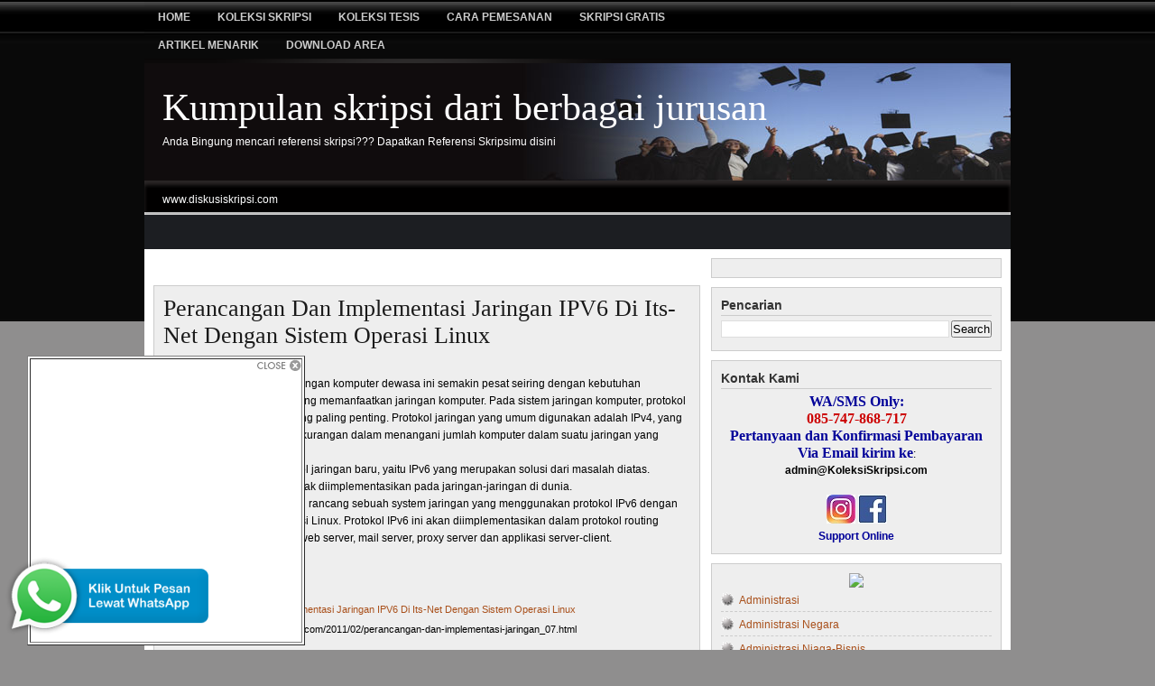

--- FILE ---
content_type: text/html; charset=UTF-8
request_url: http://www.diskusiskripsi.com/2011/02/perancangan-dan-implementasi-jaringan_07.html
body_size: 21980
content:
<!DOCTYPE html>
<html dir='ltr' xmlns='http://www.w3.org/1999/xhtml' xmlns:b='http://www.google.com/2005/gml/b' xmlns:data='http://www.google.com/2005/gml/data' xmlns:expr='http://www.google.com/2005/gml/expr'>
<head>
<link href='https://www.blogger.com/static/v1/widgets/2944754296-widget_css_bundle.css' rel='stylesheet' type='text/css'/>
<meta content='text/html; charset=UTF-8' http-equiv='Content-Type'/>
<meta content='blogger' name='generator'/>
<link href='http://www.diskusiskripsi.com/favicon.ico' rel='icon' type='image/x-icon'/>
<link href='http://www.diskusiskripsi.com/2011/02/perancangan-dan-implementasi-jaringan_07.html' rel='canonical'/>
<link rel="alternate" type="application/atom+xml" title="Kumpulan skripsi dari berbagai jurusan - Atom" href="http://www.diskusiskripsi.com/feeds/posts/default" />
<link rel="alternate" type="application/rss+xml" title="Kumpulan skripsi dari berbagai jurusan - RSS" href="http://www.diskusiskripsi.com/feeds/posts/default?alt=rss" />
<link rel="service.post" type="application/atom+xml" title="Kumpulan skripsi dari berbagai jurusan - Atom" href="https://www.blogger.com/feeds/171429821374358138/posts/default" />

<link rel="alternate" type="application/atom+xml" title="Kumpulan skripsi dari berbagai jurusan - Atom" href="http://www.diskusiskripsi.com/feeds/3360931093198660882/comments/default" />
<!--Can't find substitution for tag [blog.ieCssRetrofitLinks]-->
<meta content='http://www.diskusiskripsi.com/2011/02/perancangan-dan-implementasi-jaringan_07.html' property='og:url'/>
<meta content='Perancangan Dan Implementasi Jaringan IPV6 Di Its-Net Dengan Sistem Operasi Linux' property='og:title'/>
<meta content='ABSTRAK Perkembangan teknologi jaringan komputer dewasa ini semakin pesat seiring dengan kebutuhan masyarakat akan layanan yang memanfaatkan...' property='og:description'/>
<title>Kumpulan skripsi dari berbagai jurusan: Perancangan Dan Implementasi Jaringan IPV6 Di Its-Net Dengan Sistem Operasi Linux</title>
<meta content='Perancangan Dan Implementasi Jaringan IPV6 Di Its-Net Dengan Sistem Operasi Linux - Kumpulan skripsi dari berbagai jurusan' name='description'/>
<meta content='Perancangan Dan Implementasi Jaringan IPV6 Di Its-Net Dengan Sistem Operasi Linux, Koleksi Skripsi, Kumpulan Skripsi, Administrasi Negara, Administrasi Publik, Agama Islam, Akhwal Syahsiah, Akuntansi, Bahasa Indonesia, Bahasa Inggris, Bimbingan Konseling, Biologi, Dakwah, Ekonomi Akuntansi, Filsafat, Fisika, Fisipol, Hukum Perdata, Hukum Pidana, Hukum Tata Negara, Ilmu Hukum, Ilmu Komputer, Kedokteran, Keperawatan, Kesehatan Masyarakat, Kimia, Komputer Akuntansi, Matematika, Muamalah, Pengembangan Masyarakat, Penjaskes, Perbandingan Agama, Perhotelan, Perpajakan, Perpustakaan, Pertambangan, Pertanian, Peternakan, Sastra dan Kebudayaan, Sistem Informasi, Sosiologi, Tafsir Hadist, Tarbiyah' name='keywords'/>
<style id='page-skin-1' type='text/css'><!--
/*
======================================
Blogger Template Style
Name: Magazine Template R.1.5
Designer: Rohman Abdul Manap
URL: blogtemplate4u.com
Collaborated with blogspottutorial.com
Date: 27 July 2009
======================================
*/
/*  Variable definitions
<Variable name="bgcolor" description="Page Background Color"
type="color" default="#fff">
<Variable name="textcolor" description="Text Color"
type="color" default="#333">
<Variable name="linkcolor" description="Link Color"
type="color" default="#58a">
<Variable name="linkhovercolor" description="Link Hover Color"
type="color" default="#58a">
<Variable name="pagetitlecolor" description="Blog Title Color"
type="color" default="#666">
<Variable name="descriptioncolor" description="Blog Description Color"
type="color" default="#999">
<Variable name="titlecolor" description="Post Title Color"
type="color" default="#c60">
<Variable name="titlehovercolor" description="Post Title Hover Color"
type="color" default="#c60">
<Variable name="bordercolor" description="Border Color"
type="color" default="#ccc">
<Variable name="sidebarcolor" description="Sidebar Title Color"
type="color" default="#999">
<Variable name="bgwidgetcolor" description="Widget Background Color"
type="color" default="#fff">
<Variable name="navcolor" description="Navigation text Color"
type="color" default="#fff">
<Variable name="commentcolor" description="Comment text Color"
type="color" default="#fff">
<Variable name="footercolor" description="Footer text Color"
type="color" default="#fff">
<Variable name="bgwrapcolor" description="Wrapper background Color"
type="color" default="#fff">
<Variable name="pagetitlefont" description="Blog Title Font"
type="font" default="normal normal 350% Georgia, Times New Roman">
<Variable name="headerfont" description="Sidebar Title Font"
type="font" default="normal normal 85% 'Trebuchet MS',Trebuchet,Arial,Verdana,Sans-serif">
<Variable name="descriptionfont" description="Blog Description Font"
type="font"
default="normal normal 78% 'Trebuchet MS', Trebuchet, Arial, Verdana, Sans-serif">
<Variable name="startSide" description="Side where text starts in blog language"
type="automatic" default="left">
<Variable name="endSide" description="Side where text ends in blog language"
type="automatic" default="right">
*/
*{margin:0; padding:0;}
/* remove this line to appear blogger navbar */
/* hide navbar start */
#navbar-iframe{display:none;height:0;visibility:hidden;}
/* hide navbar end */
body { background:#8f8e8e url(https://blogger.googleusercontent.com/img/b/R29vZ2xl/AVvXsEg2ELHu5F8NsGfvMEn5C7zro4UGuZtCbq5fn0BwnN4GPjtq_PO9YiqKFGDja92ztNFRkcY5t5xkqyVjEYMk2K1iZgaPtYaV0b-ar-NP6Tz_7ofN0GU8db7-tiiZdX4TqBHkYrgU3nNjCBCx/?imgmax=800) repeat-x left bottom; width:100%; color:#000000; font-family:Arial, Tahoma, Verdana; font-size:12px; margin:0; padding:0;}
#bgtop{ background:url(https://blogger.googleusercontent.com/img/b/R29vZ2xl/AVvXsEjSGYKIX1OMAv58dSI9N6WCUW7WGN_XvLkCppXQlA1alSeJv3fmNm17CCWrm0OA35saPJPG5pk_k5fHXj6ORzAXwE9xrBMcqx48SoDYQhHnH_3mVF4-VxNtf45nJ5jnt3-YfNcxz6a-etkM/?imgmax=800) repeat-x left top; width:100%;height:100%;margin:0;padding:0;}
a, a:visited{ color:#a9501b; text-decoration:none;}
a:hover{ color:#cc0000; text-decoration:underline;}
a img{ border-width:0;}
#outer{ width: 960px; margin:0 auto 80px; padding: 0; line-height: 18px; word-wrap: break-word; font-family: Arial, Tahoma, Verdana; font-size:12px; overflow:hidden; background:#fff;}
#NavbarMenu{ background:#000 url(https://blogger.googleusercontent.com/img/b/R29vZ2xl/AVvXsEhcfQm3uuuvZxoQU2UBg-d-XMLP1MylgJ6lIfT3IOhqxwurmciut0WuOIZDi-vgNFP3kAVXUnvSplf5pxF8nzMCTfW6iZdc_L4SM_rz_Gv7pN6ACiaVJhPqjLgypsuVvBNOK5OzvUxotECH/?imgmax=800) repeat-x; width:960px; height:40px; color:#cccccc; margin:0 auto; padding:0; font: bold 8px Arial, Tahoma, Verdana;}
#NavbarMenuleft{ width:650px; float:left; margin:0; padding:0;}
#search{ width:240px; font-size:11px; float:right; margin:0; padding:0;}
#nav{ margin:0; padding-top:3px;}
#nav ul{ float:left; list-style:none; margin:0; padding:0;}
#nav li{ list-style:none; margin:0; padding:0;}
#nav li a, #nav li a:link, #nav li a:visited{ color:#cccccc; display:block; text-transform:uppercase; margin:0; padding:9px 15px 8px; font:bold 12px Arial, Times New Roman;}
#nav li a:hover, #nav li a:active{ background:#6b6a6a; color:#FFF; margin:0; padding:9px 15px 8px; text-decoration:none;}
#nav li li a, #nav li li a:link, #nav li li a:visited{ background: #6b6a6a; width:150px; color:#e5e3e3; text-transform:lowercase; float:none; margin:0; padding:7px 10px; border-bottom:1px solid #151f23; border-left:1px solid #151f23; border-right:1px solid #151f23; font:normal 14px Georgia, Times New Roman;}
#nav li li a:hover, #nav li li a:active{ background:#4c4b4b; color:#fff; padding:7px 10px;}
#nav li{ float:left; padding:0;}
#nav li ul{ z-index:9999; position:absolute; left:-999em; height:auto; width:170px; margin:0; padding:0;}
#nav li ul a{ width:140px; }
#nav li ul ul{ margin:-32px 0 0 171px;}
#nav li:hover ul ul, #nav li:hover ul ul ul, #nav li.sfhover ul ul, #nav li.sfhover ul ul ul{left:-999em;}
#nav li:hover ul, #nav li li:hover ul, #nav li li li:hover ul, #nav li.sfhover ul, #nav li li.sfhover ul, #nav li li li.sfhover ul{left:auto;}
#nav li:hover, #nav li.sfhover{ position:static;}
#searchbox{ padding:0; margin:0;}
#search input{ background:transparent; color:#fff; float:left;margin:10px 0 0 10px; width:178px; padding:3px 7px; border:1px solid #484848; font:normal 11px arial, verdana, Times New Roman; }
#search .btn{ margin:7px 0 0 3px; padding:0; width:auto; border:0; }
/* header */
#header-wrapper{ background:#090909 url(https://blogger.googleusercontent.com/img/b/R29vZ2xl/AVvXsEj7Lja3df2V-3n03v-GZsJ28xMx0Po5qOJURaakH1awb10QQjR32fg2I9d-DaSjBCe0gWmcC-HeKW_ogo-54iTatjKqamHeW9pUT3b2WZ5SRzhsSIOfMB51y_pJdIlRgFE2ybA2HW1YX7IY/s1600/bghead.jpg) no-repeat center top; width:960px; font-size:12px; margin:0 auto; padding:0; overflow:hidden; }
#head-inner{ width:400px; background-position:left; margin-left:0; margin-right:auto; padding-top:5px; float:left; }
#header{ margin: 0; text-align: left; color: #ffffff; }
#header h1{ color:#ffffff; margin:0; padding:25px 0 0 20px; text-decoration:none; font:normal normal 350% Georgia, Times New Roman; }
#header h1 a, #header h1 a:visited{ color:#ffffff; margin:0; padding:0; text-decoration:none; }
#header h1 a:hover{ color:#ffffff; }
#header .description{ color:#ffffff; margin:0; padding:7px 0 20px 20px; font:normal normal 100% Arial, sans-serif; }
#header img{ margin-left:auto; margin-right:auto; }
#headerright{ width:480px; height:90px; float:right; padding-top:15px; margin:0; text-align:left; font-size:12px; }
#headerright a, #headerright a:hover, #headerright a:visited{ color:#a9501b; }
/* ads bar for adsense and rss */
#adsbar{ background:#010000 url(https://blogger.googleusercontent.com/img/b/R29vZ2xl/AVvXsEi7GY2PmwVAU7ArgWywCiek61QL2x5EHuC_v0seX-YtiSNzj-uKfz310hUUxuOOnoseDmVAtuZfM48H-4F1M8-T5_tfw0NHyAtHabEKHGEazP5GCWmNRuXttvlExhiznGFcIBEhsf3Ow4nw/s1600/bgads.jpg) no-repeat center top; width:960px; color:#fff; margin:0 auto; padding:0; height:38px; }
#adsbar a, #adsbar a:visited{ font-size:11px; font-weight:normal; text-decoration:none; }
#adsbar a:hover{ text-decoration:underline; }
.adslink{ width:750px; float:left; margin:0; padding:6px 10px 0px 10px; }
.rssbar{ width:150px; float:right; margin:0; padding:3px 10px 0 0; text-transform:capitalize; text-align:right; }
.rssbar a img{ border:0; margin:5px 3px 3px 0; padding:0; }
#headline, #news{ background:#1c1e22;; width:960px; color:#fff; margin:0 auto; padding:0; height:38px; }
.newsleft{ width:750px; float:left; margin:0; padding:5px 10px 0 20px; }
.newsleft a, .runtextleft a:visited{ font-size:11px; font-weight:normal; color:#E8A02C; text-decoration:none; }
.newsleft a:hover{ text-decoration: underline; }
.followme{ width:120px; float:right; margin:0; padding:10px 20px 0 0; text-transform:uppercase; text-align: right; }
.followme a img{ border:0; margin:0 5px 0 0; padding:0; }
.followme a, .followme a:visited{ font-size:12px; font-weight:bold; color: #fff; text-decoration:none; padding:10px 0 0 0; }
.followme a:hover{ text-decoration:underline; }
#spacer{ height:10px; clear:both; }
/* main column or posting column */
#main-wrapper{ width:607px; float:left; word-wrap:break-word; overflow:hidden; margin-top:0px;  margin-right:5px; margin-bottom:0px; margin-left:10px; display:inline; }
.main .widget{ margin:0 0 1em; padding:0 0 1.5em; }
.main .Blog{ border-bottom-width:0; }
.datebar{ width:100%; height:30px; margin:0; padding:0; border-bottom:4px double #cccccc;}
.datebarleft{ width:200px; float: left; margin:0; padding:0;}
.datebarright{ width:150px; float:right; margin:10px 0 0 0; padding:0; text-align:right; }
h2.date-header{ margin:0; padding:9px 0 0; font-size:10px; font-family:Arial, Tahoma, Verdana; }
.blog-title{ margin:0 0 5px; padding-left:20px; }
.post{ background:#eeeeee; width:584px; margin:0 0 10px; padding:10px; border:1px solid #cccccc; }
.post h3, .post h3 a, .post h3 a:visited{ color:#191919; margin:0; text-transform:capitalize;text-align:left; font:normal 26px Times, Tahoma, Verdana; }
.post h3 a:hover{ color: #11593C; text-decoration: none; }
.post-body { margin: 0 0 .75em; line-height: 1.6em; }
.post-timestamp{ margin:0; padding:9px 0 0 26px; font-size:10px; font-family: Arial, Tahoma, Verdana; background:transparent url(https://blogger.googleusercontent.com/img/b/R29vZ2xl/AVvXsEhyZA_uxTzDCLfXkTk9ltD5cgR9gFW2tFgwtDB2rwr8h1DJ8cWah6BC2iSTyn5wrerE_B3tXWOUAgyJ2YF4pfgFVDHDNHfRCmIYRONnTSHX5Vk0SnaYCNXu90WfbAIDsnJyNnC6qMcakOA/?imgmax=800) no-repeat left; }
.comment-link { padding:9px 0 0 26px; margin:10px 0 0 0;  font-size:10px; font-family: Arial, Tahoma, Verdana; text-transform: capitalize; background:transparent url(https://blogger.googleusercontent.com/img/b/R29vZ2xl/AVvXsEii9ZW2QekMRST-1_c0rK57IACo9oD290-LT3AkPpZYIJnvdGp0Opii6ObvrihgTb65Mgflzs-ttpVQM7mMVWtcwxN7HDbBotxTgo61_q73gMRxQuzpshEXLrT0qiV7qtVUt_eyMvbwe0A/?imgmax=800) no-repeat left; }
.post img { padding:10px; }
.post-body p{margin:0;padding:10px 0 0;}
.post blockquote { background:#c1c1c1 url(https://blogger.googleusercontent.com/img/b/R29vZ2xl/AVvXsEghT1eogXkPjQv9bRA4ZD6-lNKDTnSfuAKIfeusNKKhtQhqunCs1ZVvOApKt-EvTCiCzcK6JuufdrFvOGA5giokaYuChETtSKB78Vk2DoZ63QT-3VmVzFgpmIRWnRN0RT9xSzzxB-RqrUC5/s1600/quote.jpg) no-repeat top left; margin: 0 25px 15px; padding: 40px 15px 10px 80px; }
.post blockquote p { margin: 0; padding: 0 0 15px; }
.post-body ol { margin: 0px 0px 0px 5px;	padding: 0px 0px 10px 0px; }
.post-body ol li { margin: 0px 0px 0px 27px; padding: 0px 0px 5px 0px; }
.post-body ul { list-style-type: none; margin: 0px 0px 0px 5px; padding: 0px 0px 10px 0px; }
.post-body ul li{ list-style-type: square; padding: 0px 0px 0px 5px; margin: 0px 0px 5px 25px; }
.comments { background:#eeeeee; float: left; width: 585px; margin-bottom:5px; padding: 10px; overflow:hidden; border: 1px solid #cccccc; }
#comments h4 { margin:0; font-weight: bold; line-height: 1.4em; text-transform:uppercase; letter-spacing:.1em; color: #000000; padding-bottom:5px; font-size:13px; }
#comments-block {  width: 580px; float: left; padding-top: 10px; margin: 0; border-top:2px solid #000 }
#comments-block .comment-author { margin: 10px 0; font-weight: bold; }
#comments-block .comment-body { margin: .25em 0 10px; padding-left: 20px; font-size:12px; text-align:justify; }
#comments-block .comment-footer { margin: -.25em 0 2em; line-height: 1.4em; text-transform: uppercase; letter-spacing: .1em; border-bottom:1px dashed #a29e9e; }
#comments-block .comment-body p { margin: 0 0 .75em; }
.deleted-comment { font-style: italic; color: gray; }
div.comment-form-block{ width: 600px; margin: 0 auto; }
#blog-pager-newer-link { float: left; padding-left:5px; }
#blog-pager-older-link { float: right; padding-right:5px; }
#blog-pager { text-align: center; }
/* Sidebar*/
#sidebar-wrapper { float: right;margin:0 10px 0 0;padding:0;width:322px;display:inline; }
.sidebar { line-height: 1.5em; }
.sidebar .widget { background:#eeeeee; float:left; width: 300px; margin: 0 0 10px 0; padding: 10px; border:1px solid #cccccc; }
.sidebar h2{ color: #333333; text-transform: capitalize; font-size: 14px;  font-family: Arial, Tahoma, Verdana; font-weight: bold; margin: 0px 0px 5px 0px; padding: 0px 0px 2px 0px; border-bottom:1px solid #cccccc; }
.top h2{ color:#000; font: bold 15px Georgia, Tahoma, Verdana; text-transform:uppercase; padding:0 0 3px 0; margin:0 0 10px; border-bottom:3px solid #000; }
.bottom h2{ color:#000; font: bold 15px Georgia, Tahoma, Verdana; text-transform:uppercase; padding:0 0 3px 0; margin:0 0 10px; border-bottom:2px solid #191717; }
.topright h2{ color:#fff; font: bold 15px Georgia, Tahoma, Verdana; text-transform:uppercase; padding:0px; margin:0 0 10px;}
#sidebar p { margin: 0; padding: 0 0 0 10px; }
.sidebar li, .bottom li, .top li{ background:url('https://blogger.googleusercontent.com/img/b/R29vZ2xl/AVvXsEjDJ3ci-fGCdS2q9erQMENZSt9DBHbZH3Sj6TvSma83Ckbg4oT3TrVSlhsg9yDeqtdvbhbZ_3opbKkVWBQd5UJIKHoHv6LrUl1btCWQsG0LYAr6qtBC4QuzJkogumoBCoH9d3GbGe9hMTfA/?imgmax=800') no-repeat; list-style-type: none; margin: 0 0 5px; padding-left: 20px; }
.sidebar ul, .bottom ul, .top ul, .topright ul{ list-style-type:none; margin:0; padding:0; }
.sidebar ul li, .bottom ul li, .top ul li{ background:url('https://blogger.googleusercontent.com/img/b/R29vZ2xl/AVvXsEjDJ3ci-fGCdS2q9erQMENZSt9DBHbZH3Sj6TvSma83Ckbg4oT3TrVSlhsg9yDeqtdvbhbZ_3opbKkVWBQd5UJIKHoHv6LrUl1btCWQsG0LYAr6qtBC4QuzJkogumoBCoH9d3GbGe9hMTfA/?imgmax=800') no-repeat; list-style-type:none; margin:0 0 5px; padding:0 0 3px 20px; border-bottom:1px dashed #cccccc; }
.topright ul li{ background:url(https://blogger.googleusercontent.com/img/b/R29vZ2xl/AVvXsEgWMd-gukA8RbKBjhHvY1w2IpReqBHfAReF8jrD775v9oUxxduTl2Tz4O-80yJiYpOJMKNvleXLlOPQZP7rvvY_1Vc8mMkrGKS1AUsb-ZeLtYsOWj3GKboKFJSZskDhz7YDCFRt8iDEI7Qe/?imgmax=800) no-repeat; list-style-type:none; margin:0 0 5px; padding:0 0 3px 20px; border-bottom:1px dashed #cccccc; }
.topright li{ background:url(https://blogger.googleusercontent.com/img/b/R29vZ2xl/AVvXsEgWMd-gukA8RbKBjhHvY1w2IpReqBHfAReF8jrD775v9oUxxduTl2Tz4O-80yJiYpOJMKNvleXLlOPQZP7rvvY_1Vc8mMkrGKS1AUsb-ZeLtYsOWj3GKboKFJSZskDhz7YDCFRt8iDEI7Qe/?imgmax=800) no-repeat; list-style-type:none; margin:0 0 5px; padding-left:20px; }
.topright a, .topright a:visited{ color:#fff; text-decoration:underline; }
.topright a:hover{ text-decoration:none; }
/* Profile */
.profile-img{ float:right; margin-top:0; margin-left:15px; margin-bottom:5px; margin-right:0; padding:1px; border:1px solid #cccccc; }
.profile-data { margin:0; text-transform:uppercase; font-weight:bold; line-height:1.6em; font-size:11px; }
.profile-datablock{ margin:.5em 0 .5em; }
.profile-textblock{ margin:0.5em 0; line-height:1.6em; }
/* bottom Column */
#bottom{ width:960px; position:  relative; clear:both; margin:0 auto; color:#000; float:left; padding:15px 0 5px 0; background:#ddd; }
#bottom .widget{ padding-bottom:15px; }
#leftbottom{ width:295px; float:left; margin:0 5px 0 10px; padding:5px; display:inline; }
#middlebottom{ width:300px; float:left; margin:0 5px; padding:5px; }
#rightbottom{ width:295px; float:left; margin:0 10px 0 5px; padding:5px; display:inline }
/* Credits Column */
#footer{ background:#010000; width:960px; height:40px; margin:0 auto; padding-top:5px;border-bottom:2px solid #212020}
#copyright{ float:left; width:550px; padding-left:10px; }
#copyright p{ color:#ffffff; margin:0; padding:10px 0 0; font:11px Arial, Tahoma, Verdana; }
#credits{ float:right; color:#ffffff; width:300px; padding-right:10px; text-align:right; font:11px Arial, Tahoma, Verdana; }
#credits p{ margin:0; padding:10px 0 0; }
#credits a, #credits a:visited{ color:#E8A02C; text-decoration:none; }
#credits a:hover{ text-decoration:underline; }
.thumb{float:left;margin:0px 10px 2px 0px;padding:2px;border:1px solid #ccc}
.post-footer{border-top:4px double #cccccc;border-bottom:4px double #cccccc;background:#ddd;padding:5px }
#headerright h2, .adslink h2, #headline h2, #news h2, .blog-icon, .feed-links{ display:none }
div.TabView div.Tabs
{
height: 30px;
overflow: hidden;
}
div.TabView div.Tabs a
{
float: left;
display: block;
width: 98px; /* Lebar Menu Utama Atas */
text-align: center;
height: 40px; /* Tinggi Menu Utama Atas */
padding-top: 3px;
vertical-align: middle;
border: 1px solid #BDBDBD; /* Warna border Menu Atas */
border-bottom-width: 0;
text-decoration: none;
font-family: "Verdana", Serif; /* Font Menu Utama Atas */
font-weight: bold;
color: rgb(0, 0, 153); /* Warna Font Menu Utama Atas */
-moz-border-radius-topleft:10px;
-moz-border-radius-topright:10px;
}
div.TabView div.Tabs a:hover, div.TabView div.Tabs a.Active
{
background-color: rgb(153, 153, 153); /* Warna background Menu Utama Atas */
}
div.TabView div.Pages
{
clear: both;
border: 1px solid #BDBDBD; /* Warna border Kotak Utama */
overflow: hidden;
background-color: #E6E6E6; /* Warna background Kotak Utama */
}
div.TabView div.Pages div.Page
{
height: 100%;
padding: 0px;
overflow: hidden;
}
div.TabView div.Pages div.Page div.Pad
{
padding: 3px 5px;
}
.postmeta{padding:2px 4px;font:11px Arial,Verdana},.postmeta img{border:none;vertical-align:middle;margin:2px}

--></style>
<link href='https://blogger.googleusercontent.com/img/b/R29vZ2xl/AVvXsEhvVLsGbBm6hsBd4qwX2qLM4mHxkXNsW79h1UKuRxrxxnGmXaGug05vQLyHjrDdzl-vhrsPP-72DbjY7z5ibaDCPjzAzd3d8ZyUqlEkoJ6E3PLcTOhcKDox_4kAhTahL0cGQUg8aGVwN8Lz/?imgmax=800' rel='shortcut icon'/>
<script type='text/javascript'>
var thumbnail_mode = "float" ;
summary_noimg = 250;
summary_img = 250;
img_thumb_height = 120;
img_thumb_width = 120;
</script>
<script type='text/javascript'>
var thumbnail_mode = "float" ;
summary_noimg = 250;
summary_img = 250;
img_thumb_height = 120;
img_thumb_width = 120;
</script>
<script type='text/javascript'>
//<![CDATA[
/******************************************
Auto-readmore link script, version 2.0 (for blogspot)

(C)2008 by Anhvo

visit http://en.vietwebguide.com to get more cool hacks
********************************************/
function removeHtmlTag(strx,chop){
if(strx.indexOf("<")!=-1)
{
var s = strx.split("<");
for(var i=0;i<s.length;i++){
if(s[i].indexOf(">")!=-1){
s[i] = s[i].substring(s[i].indexOf(">")+1,s[i].length);
}
}
strx = s.join("");
}
chop = (chop < strx.length-1) ? chop : strx.length-2;
while(strx.charAt(chop-1)!=' ' && strx.indexOf(' ',chop)!=-1) chop++;
strx = strx.substring(0,chop-1);
return strx+'...';
}

function createSummaryAndThumb(pID){
var div = document.getElementById(pID);
var imgtag = "";
var img = div.getElementsByTagName("img");
var summ = summary_noimg;
if(img.length>=1) {
imgtag = '<span style="float:left; padding:0px 10px 5px 0px;"><img src="'+img[0].src+'" width="'+img_thumb_width+'px" height="'+img_thumb_height+'px"/></span>';
summ = summary_img;
}

var summary = imgtag + '<div>' + removeHtmlTag(div.innerHTML,summ) + '</div>';
div.innerHTML = summary;
}
//]]>
</script>
<script type='text/javascript'>
//<![CDATA[
function tabview_aux(TabViewId, id)
{
  var TabView = document.getElementById(TabViewId);

  // ----- Tabs -----

  var Tabs = TabView.firstChild;
  while (Tabs.className != "Tabs" ) Tabs = Tabs.nextSibling;

  var Tab = Tabs.firstChild;
  var i   = 0;

  do
  {
    if (Tab.tagName == "A")
    {
      i++;
      Tab.href      = "javascript:tabview_switch('"+TabViewId+"', "+i+");";
      Tab.className = (i == id) ? "Active" : "";
      Tab.blur();
    }
  }
  while (Tab = Tab.nextSibling);

  // ----- Pages -----

  var Pages = TabView.firstChild;
  while (Pages.className != 'Pages') Pages = Pages.nextSibling;

  var Page = Pages.firstChild;
  var i    = 0;

  do
  {
    if (Page.className == 'Page')
    {
      i++;
      if (Pages.offsetHeight) Page.style.height = (Pages.offsetHeight-2)+"px";
      Page.style.overflow = "auto";
      Page.style.display  = (i == id) ? 'block' : 'none';
    }
  }
  while (Page = Page.nextSibling);
}

// ----- Functions -------------------------------------------------------------

function tabview_switch(TabViewId, id) { tabview_aux(TabViewId, id); }

function tabview_initialize(TabViewId) { tabview_aux(TabViewId,  1); }
//]]>
</script>
<link href='https://www.blogger.com/dyn-css/authorization.css?targetBlogID=171429821374358138&amp;zx=9029c89c-216e-4d10-8952-6ed3e4d258d7' media='none' onload='if(media!=&#39;all&#39;)media=&#39;all&#39;' rel='stylesheet'/><noscript><link href='https://www.blogger.com/dyn-css/authorization.css?targetBlogID=171429821374358138&amp;zx=9029c89c-216e-4d10-8952-6ed3e4d258d7' rel='stylesheet'/></noscript>
<meta name='google-adsense-platform-account' content='ca-host-pub-1556223355139109'/>
<meta name='google-adsense-platform-domain' content='blogspot.com'/>

<!-- data-ad-client=ca-pub-2211178664712752 -->

</head>
<body>
<div class='navbar section' id='navbar'><div class='widget Navbar' data-version='1' id='Navbar1'><script type="text/javascript">
    function setAttributeOnload(object, attribute, val) {
      if(window.addEventListener) {
        window.addEventListener('load',
          function(){ object[attribute] = val; }, false);
      } else {
        window.attachEvent('onload', function(){ object[attribute] = val; });
      }
    }
  </script>
<div id="navbar-iframe-container"></div>
<script type="text/javascript" src="https://apis.google.com/js/platform.js"></script>
<script type="text/javascript">
      gapi.load("gapi.iframes:gapi.iframes.style.bubble", function() {
        if (gapi.iframes && gapi.iframes.getContext) {
          gapi.iframes.getContext().openChild({
              url: 'https://www.blogger.com/navbar/171429821374358138?po\x3d3360931093198660882\x26origin\x3dhttp://www.diskusiskripsi.com',
              where: document.getElementById("navbar-iframe-container"),
              id: "navbar-iframe"
          });
        }
      });
    </script><script type="text/javascript">
(function() {
var script = document.createElement('script');
script.type = 'text/javascript';
script.src = '//pagead2.googlesyndication.com/pagead/js/google_top_exp.js';
var head = document.getElementsByTagName('head')[0];
if (head) {
head.appendChild(script);
}})();
</script>
</div></div>
<div id='bgtop'>
<div id='NavbarMenu'>
<div id='NavbarMenuleft'>
<ul id='nav'>
<li><a href='http://www.diskusiskripsi.com/'>Home</a></li>
<li><a href='http://www.diskusiskripsi.com/2010/04/katalog-judul-dvd-koleksi-skripsi.html'>Koleksi Skripsi</a></li>
<li><a href='http://www.diskusiskripsi.com/2012/01/paket-cddvd-koleksi-tesis.html'>Koleksi tesis</a></li>
<li><a href='http://www.diskusiskripsi.com/2010/04/cara-pemesanan.html'><blink>Cara Pemesanan</blink></a></li>
<li><a href='http://www.diskusiskripsi.com/2010/04/free-download-skripsi-1.html'>Skripsi Gratis</a></li>
<li><a href='http://www.diskusiskripsi.com/2010/04/artikel-menarik.html'>Artikel Menarik</a>
<ul>
<li><a href='http://www.diskusiskripsi.com/2010/03/tips-n-trick-dalam-penyusunan-skripsi_21.html'>Tips menyusun skripsi</a></li>
<li><a href='http://www.diskusiskripsi.com/2010/04/kumpulan-tips-dunia-kerja.html'>Tips dunia kerja</a></li>
<li><a href='http://www.diskusiskripsi.com/2010/03/info-seputar-kampus.html'>Info seputar Kampus</a></li>
<li><a href='http://www.diskusiskripsi.com/2010/03/pengetahuan-umum.html'>Pengetahuan Umum</a></li>
</ul>
</li>
<li><a href='http://www.diskusiskripsi.com/2010/11/download-area-1.html'>Download Area</a>
<ul>
<li><a href='http://www.diskusiskripsi.com/2010/10/bonus-download.html'>Bonus Download</a></li>
<li><a href='http://diskusiskripsi.com/register.php'>Register</a></li>
<li><a href='http://diskusiskripsi.com/virtual_login.php'>Login</a></li>
</ul>
</li>
</ul>
</div>
</div>
<div id='header-wrapper'>
<div id='head-inner'>
<div class='header section' id='header'><div class='widget Header' data-version='1' id='Header1'>
<div id='header-inner' style='background-image: url("https://blogger.googleusercontent.com/img/b/R29vZ2xl/AVvXsEhzwU0kmSKqzTbWRDoeBHDsiWGKm5YtegNwgsTaXMCjdJjoRaK7GRrOmiOHq7Os0Do5aAAalm-qgWC42_QD3Og8DeBY8euHzusazh8Vfbrb3GZBbVXgtv4KNP4-EgGrLUGLMnhiFEHPdJU/s1600-r/skripsi.jpg"); background-position: left; width: 1015px; min-height: 130px; _height: 130px; background-repeat: no-repeat; '>
<div class='titlewrapper' style='background: transparent'>
<h1 class='title' style='background: transparent; border-width: 0px'>
<a href='http://www.diskusiskripsi.com/'>
Kumpulan skripsi dari berbagai jurusan
</a>
</h1>
</div>
<div class='descriptionwrapper'>
<p class='description'><span>Anda Bingung mencari referensi skripsi??? Dapatkan Referensi Skripsimu disini</span></p>
</div>
</div>
</div></div>
</div>
<div id='headerright'>
<div class='headerright no-items section' id='rightheader'></div>
</div>
</div>
<!-- end header-wrapper -->
<div id='outer'>
<div id='adsbar'>
<div class='adslink'>
<div class='adslink section' id='adslink'><div class='widget HTML' data-version='1' id='HTML4'>
<h2 class='title'>www.diskusiskripsi.com</h2>
<div class='widget-content'>
www.diskusiskripsi.com
</div>
<div class='clear'></div>
</div></div>
</div>
<div class='rssbar'>
</div>
</div><!-- end adsbar -->
<div id='top'>
<div class='top no-items section' id='topleft'></div>
<div class='top no-items section' id='topmiddle'></div>
<div class='topright no-items section' id='topright'></div>
</div>
<div id='news'>
<div class='newsleft'>
<div class='newsleft no-items section' id='linenews'></div>
</div>
</div>
<div id='spacer'></div>
<div id='main-wrapper'>
<div class='main section' id='main'><div class='widget HTML' data-version='1' id='HTML13'>
</div><div class='widget Blog' data-version='1' id='Blog1'>
<div class='blog-posts hfeed'>

          <div class="date-outer">
        

          <div class="date-posts">
        
<div class='post-outer'>
<div class='post hentry'>
<a name='3360931093198660882'></a>
<h3 class='post-title entry-title'>
<a href='http://www.diskusiskripsi.com/2011/02/perancangan-dan-implementasi-jaringan_07.html'>Perancangan Dan Implementasi Jaringan IPV6 Di Its-Net Dengan Sistem Operasi Linux</a>
</h3>
<div class='post-header-line-1'></div>
<center>
<script src='http://scr.kliksaya.com/js-ad.php?zid=49746' type='text/javascript'>
</script>
</center>
<div class='post-body entry-content'>
<p>
ABSTRAK<br />Perkembangan teknologi jaringan komputer dewasa ini semakin pesat seiring dengan kebutuhan masyarakat akan layanan yang memanfaatkan jaringan komputer. Pada sistem jaringan komputer, protokol merupakan suatu bagian yang paling penting. Protokol jaringan yang umum digunakan adalah IPv4, yang masih terdapat beberapa kekurangan dalam menangani jumlah komputer dalam suatu jaringan yang semakin kompleks.<br />Telah dikembangkan protokol jaringan baru, yaitu IPv6 yang merupakan solusi dari masalah diatas. Protokol baru ini belum banyak diimplementasikan pada jaringan-jaringan di dunia.<br />Dalam tugas akhir ini akan di rancang sebuah system jaringan yang menggunakan protokol IPv6 dengan menggunakan sistem operasi Linux. Protokol IPv6 ini akan diimplementasikan dalam protokol routing (RIPng, OSPFv3), applikasi web server, mail server, proxy server dan applikasi server-client.<br /><style="color: class="title"><a href="http://www.diskusiskripsi.com/2010/04/katalog-judul-dvd-koleksi-skripsi.html"><blink><b>File Selengkapnya.....</b></blink></a></style="color:>
</p>
<div class='postmeta'>
<p><p align='left'><font color='blue'><b>Page Information</b></font></p><p align='left'><b>Title:</b>
<a href='http://www.diskusiskripsi.com/2011/02/perancangan-dan-implementasi-jaringan_07.html' rel='bookmark' title='post permalink'>Perancangan Dan Implementasi Jaringan IPV6 Di Its-Net Dengan Sistem Operasi Linux</a></p><p align='left'><b>URL:</b>
http://www.diskusiskripsi.com/2011/02/perancangan-dan-implementasi-jaringan_07.html</p></p>
</div>
<div style='clear: both;'></div>
</div>
<div class='post-footer'>
<div class='post-footer-line post-footer-line-1'><span class='post-icons'>
</span>
</div>
<div class='post-footer-line post-footer-line-2'></div>
<div class='post-footer-line post-footer-line-3'></div>
</div>
</div>
<div class='comments' id='comments'>
<a name='comments'></a>
</div>
</div>

        </div></div>
      
</div>
<div class='blog-pager' id='blog-pager'>
<span id='blog-pager-newer-link'>
<a class='blog-pager-newer-link' href='http://www.diskusiskripsi.com/2011/02/perancangan-dan-implementasi-layanan.html' id='Blog1_blog-pager-newer-link' title='Newer Post'>Newer Post</a>
</span>
<span id='blog-pager-older-link'>
<a class='blog-pager-older-link' href='http://www.diskusiskripsi.com/2011/02/perancangan-aplikasi-kriptography.html' id='Blog1_blog-pager-older-link' title='Older Post'>Older Post</a>
</span>
<a class='home-link' href='http://www.diskusiskripsi.com/'>Home</a>
</div>
<div class='clear'></div>
<div class='post-feeds'>
</div>
</div><div class='widget Followers' data-version='1' id='Followers1'>
<h2 class='title'>Teman DiskusiSkripsi.com</h2>
<div class='widget-content'>
<div id='Followers1-wrapper'>
<div style='margin-right:2px;'>
<div><script type="text/javascript" src="https://apis.google.com/js/platform.js"></script>
<div id="followers-iframe-container"></div>
<script type="text/javascript">
    window.followersIframe = null;
    function followersIframeOpen(url) {
      gapi.load("gapi.iframes", function() {
        if (gapi.iframes && gapi.iframes.getContext) {
          window.followersIframe = gapi.iframes.getContext().openChild({
            url: url,
            where: document.getElementById("followers-iframe-container"),
            messageHandlersFilter: gapi.iframes.CROSS_ORIGIN_IFRAMES_FILTER,
            messageHandlers: {
              '_ready': function(obj) {
                window.followersIframe.getIframeEl().height = obj.height;
              },
              'reset': function() {
                window.followersIframe.close();
                followersIframeOpen("https://www.blogger.com/followers/frame/171429821374358138?colors\x3dCgt0cmFuc3BhcmVudBILdHJhbnNwYXJlbnQaByMwMDAwMDAiByNhOTUwMWIqByM4ZjhlOGUyByMxOTE5MTk6ByMwMDAwMDBCByNhOTUwMWJKByNmZmZmZmZSByNhOTUwMWJaC3RyYW5zcGFyZW50\x26pageSize\x3d21\x26hl\x3den\x26origin\x3dhttp://www.diskusiskripsi.com");
              },
              'open': function(url) {
                window.followersIframe.close();
                followersIframeOpen(url);
              }
            }
          });
        }
      });
    }
    followersIframeOpen("https://www.blogger.com/followers/frame/171429821374358138?colors\x3dCgt0cmFuc3BhcmVudBILdHJhbnNwYXJlbnQaByMwMDAwMDAiByNhOTUwMWIqByM4ZjhlOGUyByMxOTE5MTk6ByMwMDAwMDBCByNhOTUwMWJKByNmZmZmZmZSByNhOTUwMWJaC3RyYW5zcGFyZW50\x26pageSize\x3d21\x26hl\x3den\x26origin\x3dhttp://www.diskusiskripsi.com");
  </script></div>
</div>
</div>
<div class='clear'></div>
</div>
</div><div class='widget Label' data-version='1' id='Label2'>
<h2>Kata Kunci</h2>
<div class='widget-content cloud-label-widget-content'>
<span class='label-size label-size-4'>
<a dir='ltr' href='http://www.diskusiskripsi.com/search/label/Administrasi'>Administrasi</a>
</span>
<span class='label-size label-size-2'>
<a dir='ltr' href='http://www.diskusiskripsi.com/search/label/Administrasi%20Negara'>Administrasi Negara</a>
</span>
<span class='label-size label-size-2'>
<a dir='ltr' href='http://www.diskusiskripsi.com/search/label/Administrasi%20Niaga-Bisnis'>Administrasi Niaga-Bisnis</a>
</span>
<span class='label-size label-size-2'>
<a dir='ltr' href='http://www.diskusiskripsi.com/search/label/Administrasi%20Publik'>Administrasi Publik</a>
</span>
<span class='label-size label-size-5'>
<a dir='ltr' href='http://www.diskusiskripsi.com/search/label/Agama%20Islam'>Agama Islam</a>
</span>
<span class='label-size label-size-1'>
<a dir='ltr' href='http://www.diskusiskripsi.com/search/label/Air'>Air</a>
</span>
<span class='label-size label-size-4'>
<a dir='ltr' href='http://www.diskusiskripsi.com/search/label/Akhwal%20Syahsiah'>Akhwal Syahsiah</a>
</span>
<span class='label-size label-size-4'>
<a dir='ltr' href='http://www.diskusiskripsi.com/search/label/Akuntansi'>Akuntansi</a>
</span>
<span class='label-size label-size-2'>
<a dir='ltr' href='http://www.diskusiskripsi.com/search/label/Anak'>Anak</a>
</span>
<span class='label-size label-size-3'>
<a dir='ltr' href='http://www.diskusiskripsi.com/search/label/Bahasa%20Indonesia'>Bahasa Indonesia</a>
</span>
<span class='label-size label-size-4'>
<a dir='ltr' href='http://www.diskusiskripsi.com/search/label/Bahasa%20Inggris'>Bahasa Inggris</a>
</span>
<span class='label-size label-size-1'>
<a dir='ltr' href='http://www.diskusiskripsi.com/search/label/Bayi'>Bayi</a>
</span>
<span class='label-size label-size-3'>
<a dir='ltr' href='http://www.diskusiskripsi.com/search/label/Bimbingan%20Konseling'>Bimbingan Konseling</a>
</span>
<span class='label-size label-size-3'>
<a dir='ltr' href='http://www.diskusiskripsi.com/search/label/Bimbingan%20Penyuluhan%20Islam'>Bimbingan Penyuluhan Islam</a>
</span>
<span class='label-size label-size-3'>
<a dir='ltr' href='http://www.diskusiskripsi.com/search/label/Biologi'>Biologi</a>
</span>
<span class='label-size label-size-3'>
<a dir='ltr' href='http://www.diskusiskripsi.com/search/label/Dakwah'>Dakwah</a>
</span>
<span class='label-size label-size-2'>
<a dir='ltr' href='http://www.diskusiskripsi.com/search/label/Dinas%20Pendidikan'>Dinas Pendidikan</a>
</span>
<span class='label-size label-size-2'>
<a dir='ltr' href='http://www.diskusiskripsi.com/search/label/Emosional'>Emosional</a>
</span>
<span class='label-size label-size-3'>
<a dir='ltr' href='http://www.diskusiskripsi.com/search/label/Filsafat'>Filsafat</a>
</span>
<span class='label-size label-size-3'>
<a dir='ltr' href='http://www.diskusiskripsi.com/search/label/Fisika'>Fisika</a>
</span>
<span class='label-size label-size-4'>
<a dir='ltr' href='http://www.diskusiskripsi.com/search/label/Fisipol'>Fisipol</a>
</span>
<span class='label-size label-size-1'>
<a dir='ltr' href='http://www.diskusiskripsi.com/search/label/Gaji'>Gaji</a>
</span>
<span class='label-size label-size-2'>
<a dir='ltr' href='http://www.diskusiskripsi.com/search/label/Guru'>Guru</a>
</span>
<span class='label-size label-size-3'>
<a dir='ltr' href='http://www.diskusiskripsi.com/search/label/Hukum'>Hukum</a>
</span>
<span class='label-size label-size-2'>
<a dir='ltr' href='http://www.diskusiskripsi.com/search/label/Hukum%20Islam'>Hukum Islam</a>
</span>
<span class='label-size label-size-3'>
<a dir='ltr' href='http://www.diskusiskripsi.com/search/label/Hukum%20Perdata'>Hukum Perdata</a>
</span>
<span class='label-size label-size-3'>
<a dir='ltr' href='http://www.diskusiskripsi.com/search/label/Hukum%20Pidana'>Hukum Pidana</a>
</span>
<span class='label-size label-size-3'>
<a dir='ltr' href='http://www.diskusiskripsi.com/search/label/Hukum%20Tata%20Negara'>Hukum Tata Negara</a>
</span>
<span class='label-size label-size-3'>
<a dir='ltr' href='http://www.diskusiskripsi.com/search/label/Ilmu%20Hukum'>Ilmu Hukum</a>
</span>
<span class='label-size label-size-2'>
<a dir='ltr' href='http://www.diskusiskripsi.com/search/label/Ilmu%20Komputer'>Ilmu Komputer</a>
</span>
<span class='label-size label-size-1'>
<a dir='ltr' href='http://www.diskusiskripsi.com/search/label/Inventaris'>Inventaris</a>
</span>
<span class='label-size label-size-1'>
<a dir='ltr' href='http://www.diskusiskripsi.com/search/label/Karyawan'>Karyawan</a>
</span>
<span class='label-size label-size-2'>
<a dir='ltr' href='http://www.diskusiskripsi.com/search/label/Kebijakan'>Kebijakan</a>
</span>
<span class='label-size label-size-2'>
<a dir='ltr' href='http://www.diskusiskripsi.com/search/label/Kedokteran'>Kedokteran</a>
</span>
<span class='label-size label-size-1'>
<a dir='ltr' href='http://www.diskusiskripsi.com/search/label/Kematian'>Kematian</a>
</span>
<span class='label-size label-size-1'>
<a dir='ltr' href='http://www.diskusiskripsi.com/search/label/Kepemimpinan'>Kepemimpinan</a>
</span>
<span class='label-size label-size-3'>
<a dir='ltr' href='http://www.diskusiskripsi.com/search/label/Keperawatan'>Keperawatan</a>
</span>
<span class='label-size label-size-4'>
<a dir='ltr' href='http://www.diskusiskripsi.com/search/label/Keperawatan%20dan%20Kesehatan'>Keperawatan dan Kesehatan</a>
</span>
<span class='label-size label-size-1'>
<a dir='ltr' href='http://www.diskusiskripsi.com/search/label/Kerjasama'>Kerjasama</a>
</span>
<span class='label-size label-size-3'>
<a dir='ltr' href='http://www.diskusiskripsi.com/search/label/Kesehatan%20Masyarakat'>Kesehatan Masyarakat</a>
</span>
<span class='label-size label-size-3'>
<a dir='ltr' href='http://www.diskusiskripsi.com/search/label/Kimia'>Kimia</a>
</span>
<span class='label-size label-size-1'>
<a dir='ltr' href='http://www.diskusiskripsi.com/search/label/Komputer%20Akuntansi'>Komputer Akuntansi</a>
</span>
<span class='label-size label-size-1'>
<a dir='ltr' href='http://www.diskusiskripsi.com/search/label/Lalu%20Lintas'>Lalu Lintas</a>
</span>
<span class='label-size label-size-4'>
<a dir='ltr' href='http://www.diskusiskripsi.com/search/label/Mahasiswa%20dan%20Kampus'>Mahasiswa dan Kampus</a>
</span>
<span class='label-size label-size-2'>
<a dir='ltr' href='http://www.diskusiskripsi.com/search/label/Matematika'>Matematika</a>
</span>
<span class='label-size label-size-1'>
<a dir='ltr' href='http://www.diskusiskripsi.com/search/label/Muamalah'>Muamalah</a>
</span>
<span class='label-size label-size-3'>
<a dir='ltr' href='http://www.diskusiskripsi.com/search/label/Novel'>Novel</a>
</span>
<span class='label-size label-size-2'>
<a dir='ltr' href='http://www.diskusiskripsi.com/search/label/Pajak'>Pajak</a>
</span>
<span class='label-size label-size-2'>
<a dir='ltr' href='http://www.diskusiskripsi.com/search/label/Pegawai'>Pegawai</a>
</span>
<span class='label-size label-size-2'>
<a dir='ltr' href='http://www.diskusiskripsi.com/search/label/Pelayanan'>Pelayanan</a>
</span>
<span class='label-size label-size-3'>
<a dir='ltr' href='http://www.diskusiskripsi.com/search/label/Pembelajaran'>Pembelajaran</a>
</span>
<span class='label-size label-size-3'>
<a dir='ltr' href='http://www.diskusiskripsi.com/search/label/Pendidikan%20Bahasa%20Arab'>Pendidikan Bahasa Arab</a>
</span>
<span class='label-size label-size-2'>
<a dir='ltr' href='http://www.diskusiskripsi.com/search/label/Pendidikan%20Bahasa%20Indonesia'>Pendidikan Bahasa Indonesia</a>
</span>
<span class='label-size label-size-2'>
<a dir='ltr' href='http://www.diskusiskripsi.com/search/label/Pendidikan%20Bahasa%20Inggris'>Pendidikan Bahasa Inggris</a>
</span>
<span class='label-size label-size-3'>
<a dir='ltr' href='http://www.diskusiskripsi.com/search/label/Pendidikan%20Biologi'>Pendidikan Biologi</a>
</span>
<span class='label-size label-size-2'>
<a dir='ltr' href='http://www.diskusiskripsi.com/search/label/Pendidikan%20Ekonomi'>Pendidikan Ekonomi</a>
</span>
<span class='label-size label-size-2'>
<a dir='ltr' href='http://www.diskusiskripsi.com/search/label/Pendidikan%20Fisika'>Pendidikan Fisika</a>
</span>
<span class='label-size label-size-2'>
<a dir='ltr' href='http://www.diskusiskripsi.com/search/label/Pendidikan%20Geografi'>Pendidikan Geografi</a>
</span>
<span class='label-size label-size-1'>
<a dir='ltr' href='http://www.diskusiskripsi.com/search/label/Pendidikan%20Kimia'>Pendidikan Kimia</a>
</span>
<span class='label-size label-size-3'>
<a dir='ltr' href='http://www.diskusiskripsi.com/search/label/Pendidikan%20Matematika'>Pendidikan Matematika</a>
</span>
<span class='label-size label-size-2'>
<a dir='ltr' href='http://www.diskusiskripsi.com/search/label/Pengembangan%20Masyarakat'>Pengembangan Masyarakat</a>
</span>
<span class='label-size label-size-2'>
<a dir='ltr' href='http://www.diskusiskripsi.com/search/label/Pengembangan%20SDM'>Pengembangan SDM</a>
</span>
<span class='label-size label-size-3'>
<a dir='ltr' href='http://www.diskusiskripsi.com/search/label/Pengetahuan%20Umum'>Pengetahuan Umum</a>
</span>
<span class='label-size label-size-2'>
<a dir='ltr' href='http://www.diskusiskripsi.com/search/label/Peningkatan'>Peningkatan</a>
</span>
<span class='label-size label-size-1'>
<a dir='ltr' href='http://www.diskusiskripsi.com/search/label/Penjaskes'>Penjaskes</a>
</span>
<span class='label-size label-size-1'>
<a dir='ltr' href='http://www.diskusiskripsi.com/search/label/Perbandingan'>Perbandingan</a>
</span>
<span class='label-size label-size-2'>
<a dir='ltr' href='http://www.diskusiskripsi.com/search/label/Perbandingan%20Agama'>Perbandingan Agama</a>
</span>
<span class='label-size label-size-4'>
<a dir='ltr' href='http://www.diskusiskripsi.com/search/label/Perbandingan%20Hukum'>Perbandingan Hukum</a>
</span>
<span class='label-size label-size-1'>
<a dir='ltr' href='http://www.diskusiskripsi.com/search/label/Perceraian'>Perceraian</a>
</span>
<span class='label-size label-size-1'>
<a dir='ltr' href='http://www.diskusiskripsi.com/search/label/Pergaulan'>Pergaulan</a>
</span>
<span class='label-size label-size-2'>
<a dir='ltr' href='http://www.diskusiskripsi.com/search/label/Perhotelan'>Perhotelan</a>
</span>
<span class='label-size label-size-2'>
<a dir='ltr' href='http://www.diskusiskripsi.com/search/label/Perkawinan'>Perkawinan</a>
</span>
<span class='label-size label-size-3'>
<a dir='ltr' href='http://www.diskusiskripsi.com/search/label/Perpajakan'>Perpajakan</a>
</span>
<span class='label-size label-size-3'>
<a dir='ltr' href='http://www.diskusiskripsi.com/search/label/Perpustakaan'>Perpustakaan</a>
</span>
<span class='label-size label-size-1'>
<a dir='ltr' href='http://www.diskusiskripsi.com/search/label/Pertambangan'>Pertambangan</a>
</span>
<span class='label-size label-size-3'>
<a dir='ltr' href='http://www.diskusiskripsi.com/search/label/Pertanian'>Pertanian</a>
</span>
<span class='label-size label-size-1'>
<a dir='ltr' href='http://www.diskusiskripsi.com/search/label/Petani'>Petani</a>
</span>
<span class='label-size label-size-1'>
<a dir='ltr' href='http://www.diskusiskripsi.com/search/label/Peternakan'>Peternakan</a>
</span>
<span class='label-size label-size-2'>
<a dir='ltr' href='http://www.diskusiskripsi.com/search/label/Pkn'>Pkn</a>
</span>
<span class='label-size label-size-1'>
<a dir='ltr' href='http://www.diskusiskripsi.com/search/label/Puskesmas'>Puskesmas</a>
</span>
<span class='label-size label-size-1'>
<a dir='ltr' href='http://www.diskusiskripsi.com/search/label/Sanksi'>Sanksi</a>
</span>
<span class='label-size label-size-2'>
<a dir='ltr' href='http://www.diskusiskripsi.com/search/label/Sarana%20dan%20Prasarana'>Sarana dan Prasarana</a>
</span>
<span class='label-size label-size-3'>
<a dir='ltr' href='http://www.diskusiskripsi.com/search/label/Sastra%20dan%20Kebudayaan'>Sastra dan Kebudayaan</a>
</span>
<span class='label-size label-size-4'>
<a dir='ltr' href='http://www.diskusiskripsi.com/search/label/Sejarah%20Islam'>Sejarah Islam</a>
</span>
<span class='label-size label-size-3'>
<a dir='ltr' href='http://www.diskusiskripsi.com/search/label/Sekolah'>Sekolah</a>
</span>
<span class='label-size label-size-3'>
<a dir='ltr' href='http://www.diskusiskripsi.com/search/label/Sistem%20Informasi'>Sistem Informasi</a>
</span>
<span class='label-size label-size-4'>
<a dir='ltr' href='http://www.diskusiskripsi.com/search/label/Siswa'>Siswa</a>
</span>
<span class='label-size label-size-1'>
<a dir='ltr' href='http://www.diskusiskripsi.com/search/label/Skripsi%20Lainnya'>Skripsi Lainnya</a>
</span>
<span class='label-size label-size-2'>
<a dir='ltr' href='http://www.diskusiskripsi.com/search/label/Sosiologi'>Sosiologi</a>
</span>
<span class='label-size label-size-3'>
<a dir='ltr' href='http://www.diskusiskripsi.com/search/label/Syari%27ah'>Syari&#39;ah</a>
</span>
<span class='label-size label-size-3'>
<a dir='ltr' href='http://www.diskusiskripsi.com/search/label/Tafsir%20Hadis'>Tafsir Hadis</a>
</span>
<span class='label-size label-size-2'>
<a dir='ltr' href='http://www.diskusiskripsi.com/search/label/Tanah'>Tanah</a>
</span>
<span class='label-size label-size-2'>
<a dir='ltr' href='http://www.diskusiskripsi.com/search/label/Tarbiyah'>Tarbiyah</a>
</span>
<span class='label-size label-size-3'>
<a dir='ltr' href='http://www.diskusiskripsi.com/search/label/Teknik%20Industri'>Teknik Industri</a>
</span>
<span class='label-size label-size-3'>
<a dir='ltr' href='http://www.diskusiskripsi.com/search/label/Teknik%20Industri-mesin-elektro-Sipil-Arsitektur'>Teknik Industri-mesin-elektro-Sipil-Arsitektur</a>
</span>
<span class='label-size label-size-5'>
<a dir='ltr' href='http://www.diskusiskripsi.com/search/label/Teknik%20Informatika'>Teknik Informatika</a>
</span>
<span class='label-size label-size-3'>
<a dir='ltr' href='http://www.diskusiskripsi.com/search/label/Teknik%20Komputer'>Teknik Komputer</a>
</span>
<span class='label-size label-size-4'>
<a dir='ltr' href='http://www.diskusiskripsi.com/search/label/Teknik%20Mesin'>Teknik Mesin</a>
</span>
<span class='label-size label-size-3'>
<a dir='ltr' href='http://www.diskusiskripsi.com/search/label/Teknik%20Sipil'>Teknik Sipil</a>
</span>
<span class='label-size label-size-1'>
<a dir='ltr' href='http://www.diskusiskripsi.com/search/label/Teknologi'>Teknologi</a>
</span>
<span class='label-size label-size-4'>
<a dir='ltr' href='http://www.diskusiskripsi.com/search/label/Teknologi%20informasi-ilmu%20komputer-Sistem%20Informasi'>Teknologi informasi-ilmu komputer-Sistem Informasi</a>
</span>
<span class='label-size label-size-1'>
<a dir='ltr' href='http://www.diskusiskripsi.com/search/label/Terapi'>Terapi</a>
</span>
<span class='label-size label-size-4'>
<a dir='ltr' href='http://www.diskusiskripsi.com/search/label/Tips%20Dunia%20Kerja'>Tips Dunia Kerja</a>
</span>
<span class='label-size label-size-4'>
<a dir='ltr' href='http://www.diskusiskripsi.com/search/label/Tips%20Skripsi'>Tips Skripsi</a>
</span>
<span class='label-size label-size-1'>
<a dir='ltr' href='http://www.diskusiskripsi.com/search/label/Tumbuhan'>Tumbuhan</a>
</span>
<div class='clear'></div>
</div>
</div><div class='widget HTML' data-version='1' id='HTML5'>
<div class='widget-content'>
<center><center>
<!-- Begin: KlikSaya.com -->
<script src="http://scr.kliksaya.com/js-ad.php?zid=36744" type="text/javascript"><br /></script>
<!-- End: KlikSaya.com -->
</center></center>
</div>
<div class='clear'></div>
</div><div class='widget HTML' data-version='1' id='HTML7'>
<div class='widget-content'>
<center>
<!-- Begin: KlikSaya.com -->
<script src="http://scr.kliksaya.com/js-ad.php?zid=83063" type="text/javascript">
</script>
<!-- End: KlikSaya.com --><br/>

<!-- Begin: KlikSaya.com -->
<script src="http://scr.kliksaya.com/js-ad.php?zid=36203" type="text/javascript"><br /></script>
<!-- End: KlikSaya.com -->
<a href="http://e-compusoft.co.id/daftar" target="_blank"><img src="http://teguhhandoko.com/125/125b.gif" border="0" height="125" width="125" /></a>
</center>
<center>
<!-- Begin: KlikSaya.com -->
<script src="http://scr.kliksaya.com/js-ad.php?zid=36203" type="text/javascript"><br /></script>
<!-- End: KlikSaya.com -->
<!-- Begin: KlikSaya.com -->
<script src="http://scr.kliksaya.com/js-ad.php?zid=36203" type="text/javascript"><br /></script>
<!-- End: KlikSaya.com -->
</center>
</div>
<div class='clear'></div>
</div></div>
</div>
<div id='sidebar-wrapper'>
<div class='sidebar section' id='sidebar'><div class='widget HTML' data-version='1' id='HTML6'>
<div class='widget-content'>
<style>
.floatwa {
position:fixed;
bottom:2px;
left:0px;
background-color:none;
width:100%;
z-index:1000;
padding:2px;
margin:auto;
text-align:left;
float:none;
box-shadow: 0px -0px 0px #c0c0c0;
}
.tombolwa {
border: 1px #56aa71 solid;
background-color:#2f7e49;
width:90%;
padding:4px;
text-align:left;
margin:0;
border-radius: 5px;
margin:auto;
text-align:left;
float:none;
}
.floatwa a{
color:none;
}
</style>
<div class="floatwa">
<a href="https://api.whatsapp.com/send?phone=6285747868717&text=Halo%20Admin" target="_blank"><img border="0" data-original-height="640" data-original-width="640" height="100" src="https://blogger.googleusercontent.com/img/b/R29vZ2xl/AVvXsEjVQBVhbkBdpANs8WjkSSUCVGA3H1FrV2805YEBvkL6P-mLphZ-lMh1M9TO82tc7dD1K_AOt9KHyk0QNpLdDKYe-59xAfP_zwoV9yW-wINOQfSYRqAhlURhaXREqEBpLJ2_Z8qa35zBUSSl/s1600/WA-Jasa-Penerjemah-Tersumpah-300x125.png="100" /></a></div>
</div>
<div class='clear'></div>
</div><div class='widget BlogSearch' data-version='1' id='BlogSearch1'>
<h2 class='title'>Pencarian</h2>
<div class='widget-content'>
<div id='BlogSearch1_form'>
<form action='http://www.diskusiskripsi.com/search' class='gsc-search-box' target='_top'>
<table cellpadding='0' cellspacing='0' class='gsc-search-box'>
<tbody>
<tr>
<td class='gsc-input'>
<input autocomplete='off' class='gsc-input' name='q' size='10' title='search' type='text' value=''/>
</td>
<td class='gsc-search-button'>
<input class='gsc-search-button' title='search' type='submit' value='Search'/>
</td>
</tr>
</tbody>
</table>
</form>
</div>
</div>
<div class='clear'></div>
</div><div class='widget Text' data-version='1' id='Text4'>
<h2 class='title'>Kontak Kami</h2>
<div class='widget-content'>
<center><span =""  style="font-size:130%;"><span style="font-weight: bold;font-family:&quot;;color:#cc0000;"><b><span =""  style="color:#000099;">WA/SMS Only:<br /><span =""  style="color:#cc0000;">085-747-868-717</span><br />Pertanyaan dan Konfirmasi Pembayaran Via Email kirim ke</span></b></span></span>:<br /><strong style="font-weight: bold;"><span =""  style="color:red;"><span =""  style="color:black;">admin@KoleksiSkripsi.com</span></span></strong><br /><br /><a href="https://www.instagram.com/koleksiskripsi/"><img border="0" src="https://blogger.googleusercontent.com/img/b/R29vZ2xl/AVvXsEhU35E-ZIvFxd2QxJfdVbA2m3vPvzYGYYXLbVmhkqliFH0R8zgdp-g7vKi45_HqaD5pdoEWWzUdu8xYnJfrQKcPP5skt0RoVk-AscGPMHwayGVDBZ4CNdFE8dJYbF_JDlIPE3B75uZPHXA7/s1600/instagram.jpg" / /></a>   <a href="https://www.facebook.com/KoleksiSkripsi/"><img border="0" src="https://blogger.googleusercontent.com/img/b/R29vZ2xl/AVvXsEh8NKyvO0YynF7-uNh8m8iaj54f46ALNz2pxAs597e-s7RBjQ3jlkwb8HXR6Nf3MF4JezNOWRIaIqIQFILHSz9By80HCWQgVAcijf3DRW_N9LdDvduCrjS-kwoOt-2tvQiMuZqgrg4haLxy/s1600/FB-logo.jpg" / /></a><br /><span style="font-weight: bold;color:#000099;">Support Online</span></center>
</div>
<div class='clear'></div>
</div><div class='widget HTML' data-version='1' id='HTML10'>
<div class='widget-content'>
<center>
<a href="http://e-compusoft.co.id/daftar" title="Cara Cepat Belajar Bahasa Inggris" target="_blank"><img src="http://e-compusoft.co.id/aff/300-300banner.gif" /></a>
</center>

<div style="border: 0px solid silver; height: 500px; overflow: auto; width: 100%;"><div class="widget-content"> <ul><li class=""><a href="http://www.koleksiskripsi.com/2010/10/administrasi-1.html">Administrasi</a><br /></li><li class=""><a href="http://www.koleksiskripsi.com/2010/10/administrasi-negara-1.html">Administrasi Negara</a><br /></li><li class=""><a href="http://www.koleksiskripsi.com/2010/10/administrasi-niaga-bisnis-1.html">Administrasi Niaga-Bisnis</a><br /></li><li class=""><a href="http://www.koleksiskripsi.com/2010/10/administrasi-publik-1.html">Administrasi Publik</a><br /></li><li class=""><a href="http://www.koleksiskripsi.com/2010/10/agama-islam-1.html">Agama Islam</a><br /></li><li class=""><a href="http://www.koleksiskripsi.com/2010/10/akhwal-syahsiah-1.html">Akhwal Syahsiah</a><br /></li><li class=""><a href="http://www.koleksiskripsi.com/2010/10/akuntansi-1.html">Akuntansi</a><br /></li><li class=""><a href="http://www.koleksiskripsi.com/2010/10/akuntansi-auditing-pasar-modal-keuangan_9516.html">Akuntansi-Auditing-Pasar Modal-Keuangan</a><br /></li><li class=""><a href="http://www.koleksiskripsi.com/2010/10/bahasa-arab-1.html">Bahasa Arab</a></li><li class=""><a href="http://www.koleksiskripsi.com/2011/08/bahasa-dan-sastra-inggris.html">Bahasa dan Sastra Inggris</a><br /></li><li class=""><a href="http://www.koleksiskripsi.com/2010/10/bahasa-indonesia-1.html">Bahasa Indonesia</a><br /></li><li class=""><a href="http://www.koleksiskripsi.com/2010/10/bahasa-inggris-1.html">Bahasa Inggris</a><br /></li><li class=""><a href="http://www.koleksiskripsi.com/2010/10/bimbingan-konseling-1.html">Bimbingan Konseling</a><br /></li><li class=""><a href="http://www.koleksiskripsi.com/2010/10/bimbingan-penyuluhan-islam-1.html">Bimbingan Penyuluhan Islam</a><br /></li><li class=""><a href="http://www.koleksiskripsi.com/2010/10/biologi-1.html">Biologi</a><br /></li><li class=""><a href="http://www.koleksiskripsi.com/2010/10/dakwah-1.html">Dakwah</a><br /></li><li class=""><a href="http://www.koleksiskripsi.com/2010/10/ekonomi-1.html">Ekonomi</a><br /></li><li class=""><a href="http://www.koleksiskripsi.com/2010/10/ekonomi-akuntansi-1.html">Ekonomi Akuntansi</a><br /></li><li class=""><a href="http://www.koleksiskripsi.com/2010/10/ekonomi-dan-studi-pembangunan-1.html">Ekonomi Dan Studi pembangunan</a><br /></li><li class=""><a href="http://www.koleksiskripsi.com/2010/10/ekonomi-manajemen-1.html">Ekonomi Manajemen</a></li><li class=""><a href="http://www.koleksiskripsi.com/2010/11/farmasi-1.html">Farmasi</a><br /></li><li class=""><a href="http://www.koleksiskripsi.com/2010/10/filsafat-1.html">Filsafat</a><br /></li><li class=""><a href="http://www.koleksiskripsi.com/2010/10/fisika-1.html">Fisika</a><br /></li><li class=""><a href="http://www.koleksiskripsi.com/2010/10/fisipol-1.html">Fisipol</a><br /></li><li class=""><a href="http://www.koleksiskripsi.com/2010/10/hukum-2.html">Hukum</a><br /></li><li class=""><a href="http://www.koleksiskripsi.com/2010/10/hukum-perdata-1.html">Hukum Perdata</a><br /></li><li class=""><a href="http://www.koleksiskripsi.com/2010/10/hukum-pidana-1.html">Hukum Pidana</a><br /></li><li class=""><a href="http://www.koleksiskripsi.com/2010/10/hukum-tata-negara-1.html">Hukum Tata Negara</a><br /></li><li class=""><a href="http://www.koleksiskripsi.com/2010/10/ilmu-hukum-1.html">Ilmu Hukum</a><br /></li><li class=""><a href="http://www.koleksiskripsi.com/2010/10/ilmu-komputer-1.html">Ilmu Komputer</a><br /></li><li class=""><a href="http://www.koleksiskripsi.com/2010/10/ilmu-komunikasi-1.html">Ilmu Komunikasi</a></li><li class=""><a href="http://www.koleksiskripsi.com/2012/04/ips-1.html">IPS</a></li><li class=""><a href="http://www.koleksiskripsi.com/2011/03/kebidanan-1.html">Kebidanan</a><br /></li><li class=""><a href="http://www.koleksiskripsi.com/2010/10/kedokteran-1.html">Kedokteran</a><br /></li><li class=""><a href="http://www.koleksiskripsi.com/2010/10/kedokteran-ilmu-keperawatan-farmasi_31.html">Kedokteran - Ilmu Keperawatan - Farmasi - Kesehatan &#8211; Gigi</a><br /></li><li class=""><a href="http://www.koleksiskripsi.com/2010/10/keguruan-dan-ilmu-pendidikan-1.html">Keguruan Dan Ilmu Pendidikan</a></li><li class=""><a href="http://www.koleksiskripsi.com/2010/10/keperawatan-1.html">Keperawatan</a><br /></li><li class=""><a href="http://www.koleksiskripsi.com/2010/11/keperawatan-dan-kesehatan-1.html">Keperawatan &amp; Kesehatan</a><br /></li><li class=""><a href="http://www.koleksiskripsi.com/2010/10/kesehatan-masyarakat-1.html">Kesehatan Masyarakat</a><br /></li><li class=""><a href="http://www.koleksiskripsi.com/2010/10/kimia-1.html">Kimia</a><br /></li><li class=""><a href="http://www.koleksiskripsi.com/2010/10/komputer-akuntansi-1.html">Komputer Akuntansi</a><br /></li><li class=""><a href="http://www.koleksiskripsi.com/2010/10/manajemen-sdm-1.html">Manajemen SDM</a><br /></li><li class=""><a href="http://www.koleksiskripsi.com/2010/10/matematika-1.html">Matematika</a></li><li class=""><a href="http://www.koleksiskripsi.com/2010/10/mipa-1.html">MIPA</a></li><li class=""><a href="http://www.koleksiskripsi.com/2010/10/muamalah-1.html">Muamalah</a></li><li class=""><a href="http://www.koleksiskripsi.com/2011/08/olah-raga-1.html">Olah Raga</a></li><li class=""><a href="http://www.koleksiskripsi.com/2012/04/pendidikan-agama-islam-pai-1.html">Pendidikan Agama Islam (PAI)</a></li><li class=""><a href="http://www.koleksiskripsi.com/2010/10/pendidikan-bahasa-arab-1.html">Pendidikan Bahasa Arab</a><br /></li><li class=""><a href="http://www.koleksiskripsi.com/2010/10/pendidikan-bahasa-indonesia-1.html">Pendidikan Bahasa Indonesia</a><br /></li><li class=""><a href="http://www.koleksiskripsi.com/2010/10/pendidikan-bahasa-inggris-1.html">Pendidikan Bahasa Inggris</a><br /></li><li class=""><a href="http://www.koleksiskripsi.com/2010/10/pendidikan-biologi-1.html">Pendidikan Biologi</a><br /></li><li class=""><a href="http://www.koleksiskripsi.com/2010/10/pendidikan-ekonomi-1.html">Pendidikan Ekonomi</a><br /></li><li class=""><a href="http://www.koleksiskripsi.com/2010/10/pendidikan-fisika-1.html">Pendidikan Fisika</a><br /></li><li class=""><a href="http://www.koleksiskripsi.com/2010/10/pendidikan-geografi-1.html">Pendidikan Geografi</a><br /></li><li class=""><a href="http://www.koleksiskripsi.com/2010/10/pendidikan-kimia-1.html">Pendidikan Kimia</a><br /></li><li class=""><a href="http://www.koleksiskripsi.com/2010/10/pendidikan-matematika-1.html">Pendidikan Matematika</a></li><li class=""><a href="http://www.koleksiskripsi.com/2010/10/penjaskes-1.html">Pendidikan Olah Raga</a><br /></li><li class=""><a href="http://www.koleksiskripsi.com/2010/10/pengembangan-masyarakat-1.html">Pengembangan Masyarakat</a><br /></li><li class=""><a href="http://www.koleksiskripsi.com/2010/10/pengembangan-sdm-1.html">Pengembangan SDM</a><br /></li><li class=""><a href="http://www.koleksiskripsi.com/2010/10/perbandingan-agama-1.html">Perbandingan Agama</a><br /></li><li class=""><a href="http://www.koleksiskripsi.com/2010/10/perbandingan-hukum-1.html">Perbandingan Hukum</a><br /></li><li class=""><a href="http://www.koleksiskripsi.com/2010/10/perhotelan-1.html">Perhotelan</a><br /></li><li class=""><a href="http://www.koleksiskripsi.com/2010/10/perpajakan-1.html">Perpajakan</a><br /></li><li class=""><a href="http://www.koleksiskripsi.com/2010/10/perpustakaan-1.html">Perpustakaan</a><br /></li><li class=""><a href="http://www.koleksiskripsi.com/2010/10/pertambangan-1.html">Pertambangan</a><br /></li><li class=""><a href="http://www.koleksiskripsi.com/2010/10/pertanian-1.html">Pertanian</a><br /></li><li class=""><a href="http://www.koleksiskripsi.com/2010/10/peternakan-1.html">Peternakan</a></li><li class=""><a href="http://www.koleksiskripsi.com/2012/04/pgmi-1.html">PGMI</a></li><li class=""><a href="http://www.koleksiskripsi.com/2011/11/pgsd-1.html">PGSD</a><br /></li><li class=""><a href="http://www.koleksiskripsi.com/2010/10/pkn-1.html">PPKn</a><br /></li><li class=""><a href="http://www.koleksiskripsi.com/2010/10/psikologi-1.html">Psikologi</a><br /></li><li class=""><a href="http://www.koleksiskripsi.com/2010/10/sastra-arab-1.html">Sastra Arab</a><br /></li><li class=""><a href="http://www.koleksiskripsi.com/2010/10/sastra-dan-kebudayaan-1.html">Sastra dan Kebudayaan</a></li><li class=""><a href="http://www.koleksiskripsi.com/2011/11/sejarah-1.html">Sejarah</a><br /></li><li class=""><a href="http://www.koleksiskripsi.com/2010/10/sejarah-islam-1.html">Sejarah Islam</a><br /></li><li class=""><a href="http://www.koleksiskripsi.com/2010/10/sistem-informasi-1.html">Sistem Informasi</a><br /></li><li class=""><a href="http://www.koleksiskripsi.com/2010/10/skripsi-lainnya-1.html">Skripsi Lainnya</a><br /></li><li class=""><a href="http://www.koleksiskripsi.com/2010/10/sosiologi-1.html">Sosiologi</a></li><li class=""><a href="http://www.koleksiskripsi.com/2011/11/statistika-1.html">Statistika</a><br /></li><li class=""><a href="http://www.koleksiskripsi.com/2010/10/syari-1.html">Syari'ah</a><br /></li><li class=""><a href="http://www.koleksiskripsi.com/2010/10/tafsir-hadist-1.html">Tafsir Hadist</a><br /></li><li class=""><a href="http://www.koleksiskripsi.com/2010/10/tarbiyah-1.html">Tarbiyah</a></li><li class=""><a href="http://www.koleksiskripsi.com/2011/09/tata-boga-1.html">Tata Boga</a></li><li class=""><a href="http://www.koleksiskripsi.com/2011/09/tata-busana-1.html">Tata Busana</a></li><li class=""><a href="http://www.koleksiskripsi.com/2012/04/teknik-arsitektur-1.html">Teknik Arsitektur</a></li><li class=""><a href="http://www.koleksiskripsi.com/2010/10/teknik-elektro-1.html">Teknik Elektro</a><br /></li><li class=""><a href="http://www.koleksiskripsi.com/2010/11/teknik-industri-1.html">Teknik Industri</a><br /></li><li class=""><a href="http://www.koleksiskripsi.com/2010/11/teknik-industri-mesin-elektro-sipil.html">Teknik Industri-mesin-elektro-Sipil-Arsitektur</a><br /></li><li class=""><a href="http://www.koleksiskripsi.com/2010/11/teknik-informatika-1.html">Teknik Informatika- Sistem Informasi</a><br /></li><li class=""><a href="http://www.koleksiskripsi.com/2010/11/teknik-komputer-1.html">Teknik Komputer</a></li><li class=""><a href="http://www.koleksiskripsi.com/2012/04/teknik-lingkungan-1.html">Teknik Lingkungan</a></li><li class=""><a href="http://www.koleksiskripsi.com/2010/11/teknik-mesin-1.html">Teknik Mesin</a><br /></li><li class=""><a href="http://www.koleksiskripsi.com/2010/11/teknik-sipil-1.html">Teknik Sipil</a><br /></li><li class=""><a href="http://www.koleksiskripsi.com/2010/10/teknologi-informasi-ilmu-komputer.html">Teknologi informasi-ilmu komputer-Sistem Informasi</a></li></ul> </div></div>
</div>
<div class='clear'></div>
</div><div class='widget HTML' data-version='1' id='HTML2'>
<div class='widget-content'>
<!-- Begin: KlikSaya.com -->
<script src="http://scr.kliksaya.com/js-ad.php?zid=83063" type="text/javascript">
</script>
<!-- End: KlikSaya.com -->
</div>
<div class='clear'></div>
</div><div class='widget Text' data-version='1' id='Text7'>
<div class='widget-content'>
<h2 class="title">Tips n' Trick dalam Penyusunan Skripsi</h2><div style="border: 0px solid silver; overflow: auto; width: 310px; height: 130px;"><ul class="posts"><li><a href="http://www.diskusiskripsi.com/2009/10/apa-itu-skripsi.html">Apa itu Skripsi?</a></li><li><a href="http://www.diskusiskripsi.com/2009/10/miskonsepsi-tentang-skripsi.html">Miskonsepsi tentang Skripsi</a></li><li><a href="http://www.diskusiskripsi.com/2009/10/poin-poin-penting-dalam-penyusunan.html">poin-poin penting dalam penyusunan skripsi</a></li><li><a href="http://www.diskusiskripsi.com/2009/10/tahap-tahap-persiapan-dalam-menyusun.html">Tahap-tahap Persiapan dalam menyusun skripsi</a></li><li><a href="http://www.diskusiskripsi.com/2009/10/format-skripsi-yang-benar_16.html">Format Skripsi yang Benar</a></li><li><a href="http://www.diskusiskripsi.com/2009/10/beberapa-kesalahan-pemula-dalam.html">Beberapa Kesalahan Pemula Dalam Penyusunan Skripsi...</a></li><li><a href="http://www.diskusiskripsi.com/2009/10/kiat-memilih-dosen-pembimbing.html">Kiat Memilih Dosen Pembimbing</a></li><li><a href="http://www.diskusiskripsi.com/2009/10/tips-dan-trik-ujian-pendadaran.html">Tips dan Trik Ujian Pendadaran</a></li><li><a href="http://www.diskusiskripsi.com/2009/10/pasca-ujian-skripsi.html">Pasca Ujian Skripsi</a></li><li><a href="http://www.diskusiskripsi.com/2009/10/proposal-penelitian-pengembangan.html">Proposal Penelitian Pengembangan</a></li><li><a href="http://www.diskusiskripsi.com/2009/10/proposal-penelitian-kajian-pustaka.html">Proposal Penelitian Kajian Pustaka</a></li><li><a href="http://www.diskusiskripsi.com/2009/10/jenis-jenis-penelitian-ilmiah.html">Jenis-jenis Penelitian Ilmiah</a></li><li><a href="http://www.diskusiskripsi.com/2009/10/prinsip-metodologi-penelitian-ilmiah.html">Prinsip Metodologi Penelitian Ilmiah</a></li><li><a href="http://www.diskusiskripsi.com/2009/10/proposal-penelitian-kualitatif-skripsi.html">Proposal Penelitian Kualitatif (Skripsi)</a></li></ul></div><br/><h2 class="title"><br/></h2><h2 class="title">Info Penting Seputar Kampus</h2><div style="border: 0px solid silver; overflow: auto; width: 310px; height: 130px;"><ul class="posts"><li><a href="http://www.diskusiskripsi.com/2009/11/daftar-perguruan-tinggi.html">DAFTAR PERGURUAN TINGGI NEGERI/UNIVERSITAS NEGERI di Indonesia</a></li><li><a href="http://www.diskusiskripsi.com/2009/11/perguruan-tinggi-swasta-di-indonesia.html">Perguruan Tinggi Swasta di Indonesia</a></li><li><a href="http://www.diskusiskripsi.com/2009/11/tips-memilih-perguruan-tinggi-jurusan.html">Tips Memilih Perguruan Tinggi &amp; Jurusan</a></li><li><a href="http://www.diskusiskripsi.com/2009/11/kiat-mendapatkan-nilai-raport-dan-ipk.html">Kiat mendapatkan nilai raport dan IPK tinggi</a></li><li><a href="http://www.diskusiskripsi.com/2009/11/tips-menjadi-mahasiswa-sukses.html">Tips Menjadi Mahasiswa Sukses</a></li><li><a href="http://www.diskusiskripsi.com/2009/11/4-jenis-mahasiswa-anda-termasuk-yang.html">4 Jenis Mahasiswa, Anda Termasuk Yang Mana?</a></li><li><a href="http://www.diskusiskripsi.com/2009/11/dapat-apa-sih-di-universitas.html">Dapat Apa Sih di Universitas?</a></li><li><a href="http://www.diskusiskripsi.com/2009/11/10-kiat-menjadi-entrepreneur-untuk.html">10 Kiat Menjadi Entrepreneur untuk Mahasiswa Lugu</a></li><li><a href="http://www.diskusiskripsi.com/2009/11/kinerja-motivasi-x-kemampuan.html">KINERJA = MOTIVASI x KEMAMPUAN</a></li><li><a href="http://www.diskusiskripsi.com/2009/11/struktur-pendidikan-tinggi.html">STRUKTUR PENDIDIKAN TINGGI</a></li><li><a href="http://www.diskusiskripsi.com/2009/11/struktur-pendidikan-tinggi.html">STRUKTUR PENDIDIKAN TINGGI</a></li><li><a href="http://www.diskusiskripsi.com/2009/11/sekolah-di-amerika.html">SEKOLAH DI AMERIKA</a></li><li><a href="http://www.diskusiskripsi.com/2009/11/memahami-sistem-pendidikan-di-as.html">Memahami Sistem Pendidikan di As</a></li></ul></div><br/><a href="http://www.diskusiskripsi.com/2009/11/contoh-download-skripsi.html"><blink></blink></a>
</div>
<div class='clear'></div>
</div><div class='widget Text' data-version='1' id='Text6'>
<div class='widget-content'>
<h2 class="title">Kumpulan Tips Dunia Kerja</h2><div style="border: 0px solid silver; overflow: auto; width: 310px; height: 130px;"><ul class="posts"><li><a href="http://www.diskusiskripsi.com/2010/04/bagaimana-membuat-diri-anda-puas-dengan.html">Bagaimana Membuat Diri Anda Puas Dengan Pekerjaan</a></li><li><a href="http://www.diskusiskripsi.com/2010/04/musik-dan-gairah-kerja.html">Musik dan Gairah Kerja</a></li><li><a href="http://www.diskusiskripsi.com/2010/04/jadi-teman-curhat-yang-baik.html">Jadi Teman Curhat yang Baik</a></li><li><a href="http://www.diskusiskripsi.com/2010/04/mengatasi-kejenuhan-saat-bekerja.html">Mengatasi Kejenuhan Saat Bekerja</a></li><li><a href="http://www.diskusiskripsi.com/2010/04/memaksimalkan-potensi-pemasaran-usaha.html">Memaksimalkan Potensi Pemasaran Usaha Anda</a></li><li><a href="http://www.diskusiskripsi.com/2010/04/pindah-pindah-kerja-kenapa-ya.html">Pindah-Pindah Kerja, Kenapa Ya?</a></li><li><a href="http://www.diskusiskripsi.com/2010/04/tips-sukses-dalam-pekerjaan.html">Tips Sukses Dalam Pekerjaan</a></li><li><a href="http://www.diskusiskripsi.com/2010/04/cara-mendapatkan-pekerjaan-pertama.html">Cara Mendapatkan Pekerjaan Pertama</a></li><li><a href="http://www.diskusiskripsi.com/2010/04/memaksimalkan-performa-anda-di-jam.html">Memaksimalkan Performa Anda di Jam Kerja</a></li><li><a href="http://www.diskusiskripsi.com/2010/04/berkencan-dengan-teman-sekantor.html">Berkencan Dengan Teman Sekantor</a></li><li><a href="http://www.diskusiskripsi.com/2010/04/tips-menggunakan-e-mail-di-kantor.html">Tips Menggunakan E-Mail di Kantor</a></li><li><a href="http://www.diskusiskripsi.com/2010/04/bagaimana-supaya-diperhatikan-di-tempat.html">Bagaimana Supaya &#8217;Diperhatikan&#8217; di Tempat Kerja</a></li><li><a href="http://www.diskusiskripsi.com/2010/04/penyesuaian-diri-di-60-hari-pertama.html">Penyesuaian Diri di 60 Hari Pertama Kerja</a></li><li><a href="http://www.diskusiskripsi.com/2010/04/berperang-dengan-pekerjaan-yang-penuh.html">&#8217;Berperang&#8217; Dengan Pekerjaan Yang Penuh Tekanan</a></li><li><a href="http://www.diskusiskripsi.com/2010/04/berhadapan-dengan-rekan-kerja-negatif.html">Berhadapan Dengan Rekan Kerja &#8217;Negatif&#8217;</a></li><li><a href="http://www.diskusiskripsi.com/2010/04/strategi-mendapatkan-penghasilan-lebih.html">Strategi Mendapatkan Penghasilan Lebih</a></li><li><a href="http://www.diskusiskripsi.com/2010/04/memperoleh-gaji-lebih-besar-di.html">Memperoleh Gaji Lebih Besar Di Perusahaan Baru</a></li><li><a href="http://www.diskusiskripsi.com/2010/04/hal-hal-yang-perlu-dipersiapkan-saat.html">Hal-Hal Yang Perlu Dipersiapkan Saat  Wawancara</a></li><li><a href="http://www.diskusiskripsi.com/2010/04/tetap-optimis-saat-mencari-pekerjaan.html">Tetap Optimis Saat Mencari Pekerjaan</a></li><li><a href="http://www.diskusiskripsi.com/2010/04/mengatasi-gangguan-saat-kerja.html">Mengatasi Gangguan Saat Kerja</a></li><li><a href="http://www.diskusiskripsi.com/2010/04/dijauhi-rekan-rekan-kerja.html">Dijauhi Rekan-Rekan Kerja</a></li><li><a href="http://www.diskusiskripsi.com/2010/04/lolos-dari-kejaran-deadline.html">Lolos Dari Kejaran Deadline</a></li><li><a href="http://www.diskusiskripsi.com/2010/04/to-point-dalam-mengutarakan-pendapat.html">To The Point Dalam Mengutarakan Pendapat</a></li><li><a href="http://www.diskusiskripsi.com/2010/04/memancing-kreativitas.html">Memancing Kreativitas</a></li><li><a href="http://www.diskusiskripsi.com/2010/04/mengundurkan-diri-dengan-elegan.html">Mengundurkan Diri dengan Elegan</a></li><li><a href="http://www.diskusiskripsi.com/2010/04/niat-untuk-mengubah-masa-depan.html">Niat Untuk Mengubah Masa Depan</a></li></ul></div><h2 class="title"><br/></h2><h2 class="title">Pengetahuan Umum</h2><div style="border: 0px solid silver; overflow: auto; width: 310px; height: 130px;"><ul class="posts"><li><a href="http://www.diskusiskripsi.com/2009/11/bahasa-angsa.html">Bahasa Angsa</a></li><li><a href="http://www.diskusiskripsi.com/2009/11/matematika-ajaib.html">Matematika Ajaib</a></li><li><a href="http://www.diskusiskripsi.com/2009/11/7-cara-atasi-rasa-malu.html">7 Cara Atasi Rasa Malu</a></li><li><a href="http://www.diskusiskripsi.com/2009/11/tips-mewujudkan-mimpi.html">Tips Mewujudkan Mimpi</a></li><li><a href="http://www.diskusiskripsi.com/2009/11/sukses-dimulai-dari-impian-besar.html">Sukses Dimulai dari Impian Besar</a></li><li><a href="http://www.diskusiskripsi.com/2009/11/sukses-adalah-sebuah-pilihan.html">Sukses adalah Sebuah Pilihan!</a></li><li><a href="http://www.diskusiskripsi.com/2009/11/bahaya-di-balik-kemasan-plastik.html">Bahaya di balik Kemasan Plastik</a></li><li><a href="http://www.diskusiskripsi.com/2009/11/langkah-meningkatkan-karir-dan-jabatan.html">Langkah meningkatkan karir dan Jabatan</a></li><li><a href="http://www.diskusiskripsi.com/2009/11/bagaimana-mengendalikan-anak.html">Bagaimana Mengendalikan Anak</a></li></ul></div><a href="http://www.diskusiskripsi.com/2009/11/contoh-download-skripsi.html"><blink></blink></a>
</div>
<div class='clear'></div>
</div></div>
</div>
<!-- spacer for skins that want sidebar and main to be the same height-->
<div class='clear'>&#160;</div>
<div id='headline'>
<div class='newsleft'>
<div class='newsleft section' id='newsline'><div class='widget HTML' data-version='1' id='HTML1'>
<div class='widget-content'>
<!-- Script kotak like Facebook Melayang -->
<style type="text/css">
#topbar{
position:absolute;
padding-left260px;
background-color: transparancy;
width: 300px;
visibility: hidden;
z-index: 100;
}
</style>
<script type="text/javascript">
var persistclose=0 //set to 0 or 1. 1 means once the bar is manually closed, it will remain closed for browser session
var startX = 30 //set x offset of bar in pixels
var startY = 5 //set y offset of bar in pixels
var verticalpos="fromtop" //enter "fromtop" or "frombottom"
function iecompattest(){
return (document.compatMode && document.compatMode!="BackCompat")? document.documentElement : document.body
}
function get_cookie(Name) {
var search = Name + "="
var returnvalue = "";
if (document.cookie.length > 0) {
offset = document.cookie.indexOf(search)
if (offset != -1) {
offset += search.length
end = document.cookie.indexOf(";", offset);
if (end == -1) end = document.cookie.length;
returnvalue=unescape(document.cookie.substring(offset, end))
}
}
return returnvalue;
}
function closebar(){
if (persistclose)
document.cookie="remainclosed=1"
document.getElementById("topbar").style.visibility="hidden"
}
function staticbar(){
barheight=document.getElementById("topbar").offsetHeight
var ns = (navigator.appName.indexOf("Netscape") != -1) || window.opera;
var d = document;
function ml(id){
var el=d.getElementById(id);
if (!persistclose || persistclose && get_cookie("remainclosed")=="")
el.style.visibility="visible"
if(d.layers)el.style=el;
el.sP=function(x,y){this.style.left=x+"px";this.style.top=y+"px";};
el.x = startX;
if (verticalpos=="frombottom")
el.y = startY;
else{
el.y = ns ? pageYOffset + innerHeight : iecompattest().scrollTop + iecompattest().clientHeight;
el.y -= startY;
}
return el;
}
window.stayBottomLeft=function(){
if (verticalpos=="fromBottom"){
var pY = ns ? pageYOffset : iecompattest().scrollTop;
ftlObj.y += (pY + startY - ftlObj.y)/8;
}
else{
var pY = ns ? pageYOffset + innerHeight - barheight: iecompattest().scrollTop + iecompattest().clientHeight - barheight;
ftlObj.y += (pY - startY - ftlObj.y)/8;
}
ftlObj.sP(ftlObj.x, ftlObj.y);
setTimeout("stayBottomLeft()", 10);
}
ftlObj = ml("topbar");
stayBottomLeft();
}
if (window.addEventListener)
window.addEventListener("load", staticbar, false)
else if (window.attachEvent)
window.attachEvent("onload", staticbar)
else if (document.getElementById)
window.onload=staticbar
</script>
<br />
<div class="clear">
</div>
<div id="topbar">
<table border="1" bgcolor="FFFFFF">
<tr>
<td>
<div style="text-align: right;">
<a href="" onclick="closebar(); return false"><img src="https://blogger.googleusercontent.com/img/b/R29vZ2xl/AVvXsEgPpn8ZrtF_PmzGtQpCqccl_BWxYdtKShQOboz4L3pN-wGikInZZ1yMnJ1vrtvFdLjJKZEBMLVBpYDJsF9vCtvty77MUrc91P6aOJHJwIqVB8aP79AGEdcQVXZdxn3cpuUTIqtt6S0nkb9Z/s1600/close3.png" /></a></div>
<center>
<div style="background: #fff;">

<iframe src="//www.facebook.com/plugins/likebox.php?href=https%3A%2F%2Fwww.facebook.com%2FKoleksiSkripsi&amp;width&amp;height=290&amp;colorscheme=light&amp;show_faces=true&amp;header=true&amp;stream=false&amp;show_border=true&amp;appId=190518611030075" scrolling="no" frameborder="0" style="border:none; overflow:hidden; height:290px;" allowtransparency="true"></iframe>

</div>
</center></td>
</tr>
</table>
</div>
<!-- akhir -->
</div>
<div class='clear'></div>
</div></div>
</div>
<div class='followme'>
</div>
</div>
<div id='bottom'>
<div class='bottom section' id='leftbottom'><div class='widget HTML' data-version='1' id='HTML3'>
<div class='widget-content'>
<center>
<!--     Start Free Affiliasi --><a target="_blank"     href="http://www.kursusinggrisonline.com/2009/09/program-afiliasi.html"   title="Free Affiliasi Program"><img border="0"     src="https://blogger.googleusercontent.com/img/b/R29vZ2xl/AVvXsEgfEsCVGj0VkUQ9ZiU08zz74UTGI6Poeulo5k4tnf_fgdOX2lTnzg-PWKT9G_fSMkf9IQJxY4o-nMKtgTG7-T3fsm7VypIcr-HEvgkAFETaWUKk2nk3yPzMzf2DR0cvuWiO92FcMzwQLmSi/s1600/300x120+anigif.gif"     alt="Free Affiliasi Program"/></a><!--  End Free Affiliasi   --></center>
<center>
<script type="text/javascript">document.write(unescape("%3Cscript src=%27http://s10.histats.com/js15.js%27 type=%27text/javascript%27%3E%3C/script%3E"));</script>
<a href="http://www.histats.com" target="_blank" title="webcounter" ><script  type="text/javascript" >
try {Histats.start(1,923214,4,605,110,55,"00011111");
Histats.track_hits();} catch(err){};
</script></a>
<noscript><a href="http://www.histats.com" target="_blank"><img src="http://sstatic1.histats.com/0.gif?923214&amp;101" alt="webcounter" border="0" /></a></noscript>
</center>
</div>
<div class='clear'></div>
</div></div>
<div class='bottom section' id='middlebottom'><div class='widget HTML' data-version='1' id='HTML9'>
<div class='widget-content'>
<center>
<!-- Begin: KlikSaya.com -->
<script src="http://scr.kliksaya.com/js-ad.php?zid=83063" type="text/javascript">
</script>
<!-- End: KlikSaya.com -->

<!-- Begin: KlikSaya.com -->
<script src="http://scr.kliksaya.com/js-ad.php?zid=36203" type="text/javascript"><br /></script>
<!-- End: KlikSaya.com -->
<a href="http://e-compusoft.co.id/daftar" target="_blank"><img src="http://teguhhandoko.com/125/125b.gif" border="0" height="125" width="125" /></a>
</center>
<center>
<!-- Begin: KlikSaya.com -->
<script src="http://scr.kliksaya.com/js-ad.php?zid=36203" type="text/javascript"><br /></script>
<!-- End: KlikSaya.com -->
<!-- Begin: KlikSaya.com -->
<script src="http://scr.kliksaya.com/js-ad.php?zid=36203" type="text/javascript"><br /></script>
<!-- End: KlikSaya.com -->
</center>
</div>
<div class='clear'></div>
</div></div>
<div class='bottom section' id='rightbottom'><div class='widget HTML' data-version='1' id='HTML8'>
<div class='widget-content'>
<center><!-- Site Meter -->
<script type="text/javascript" src="http://s12.sitemeter.com/js/counter.js?site=s12diskusiskripsi" target="blank">
</script>
<noscript>
<a href="http://s12.sitemeter.com/stats.asp?site=s12diskusiskripsi" target="blank"">
<img src="http://s12.sitemeter.com/meter.asp?site=s12diskusiskripsi" target="blank" alt="Site Meter" border="0"/></a>
</noscript>
<!-- Copyright (c)2009 Site Meter -->
<br />
<!-- SEO Monitor by MyPagerank.Net -->
<a href="http://www.mypagerank.net/seomonitor-90261.html" target="_blank"><img src="http://www.mypagerank.net/services/seomonitor/seomonitor.php?aut=90261" title="SEO Monitor by MyPagerank.Net"  border="0" /></a>
<!-- SEO Monitor by MyPagerank.Net -->
</center>
</div>
<div class='clear'></div>
</div><div class='widget HTML' data-version='1' id='HTML11'>
<div class='widget-content'>
<center>
<!--   Start Backlink Code --><a target="_blank"   href="http://zona-backlink.blogspot.com/"  title="Free Automatic  Backlinks"><img border="0"   src="https://blogger.googleusercontent.com/img/b/R29vZ2xl/AVvXsEhupB-jPhi9syJJ1ipFbvO6dyxIfqjXynAD1tgsmHn2wT5cB3BXGMo4iKSOrX-wriRdmx1cfyEvfJzztNYW9IPnoZ-joe4-M1dJyzdLhN2wGVwDs5UWcEt7RPfSlrC8u-07xz_HMrUZgzvW/s1600/zonabacklinklogo.gif"   alt="Free Automatic Backlinks"/></a><!-- End Backlink Code   -->

<!--     Start Backlink Code --><a target="_blank"     href="http://blogsbacklink.blogspot.com/"   title="Free Automatic   Backlinks"><img border="0"     src="https://blogger.googleusercontent.com/img/b/R29vZ2xl/AVvXsEgaolRaJ9K-n9GViD4CxtFJweDWNrH0Rgfytrp1KY4ogAS-zHA9LIht3RDou4Adl4IM4b5Cd-Yiae0nysM8t3Je3Oqox_ucrJKEKuCc-8RZLisdSY1S7VAW5nzsZT5M92NfoeWRKMGUY_ZW/s1600/blogsbacklink.gif"     alt="Free Automatic Backlinks"/></a><!-- End Backlink   Code   -->

<!--     Start Backlink Code --><a target="_blank"     href="http://indo-backlinks.blogspot.com/"    title="Free Automatic  Backlinks"><img border="0"     src="https://blogger.googleusercontent.com/img/b/R29vZ2xl/AVvXsEjc5VY5rZpAcfZ12JlVcbo2DXgt7gPr_SdXEaAi7R7vTTThYneqvHOOOpiWhOrSXv0g6aC6sCm9rfWgAq14Ma30w6ENFNJxKHz1MbfLeO-tB6LXJZR_Lgd53saUu55Vql3djE4Ffk8-0Cdy/s1600/indo-backlinks.gif"     alt="Free Automatic Backlinks"/></a><!-- End Backlink   Code   -->

<!--    Start Backlink Code --><a target="_blank"    href="http://morebacklink.blogspot.com/"   title="Free Automatic  Backlinks"><img border="0"    src="https://blogger.googleusercontent.com/img/b/R29vZ2xl/AVvXsEiXLMaduNRBcAW3rsYbxK7oRsNonj05xfTWMgvp9Trvz1-4p93dMNXiqEAfUOPqf2jcJWoDoNoHAUWhOqYTb-lsHLBOpMaVkA6_5PmVvscoSOYkYdCMIJHOtlhXgKDKbRRQaAOKCqPaewdO/s1600/Morebacklik.gif"    alt="Free Automatic Backlinks"/></a><!-- End Backlink  Code   -->

<!--    Start Backlink Code --><a target="_blank"    href="http://yesbacklink.blogspot.com/"  title="Free Automatic   Backlinks"><img border="0"    src="https://blogger.googleusercontent.com/img/b/R29vZ2xl/AVvXsEjBctKAMICosospGj63qCWCqJczsTwBceNK9foC4SuyblD2HCwWeJ8FuVlVjbp0cVcrfExwUFFlk1TsDZji_TtD8wSvs8dLj1-Day3wAbWVfi8csyfwo811917m_2ncaF8La7FgUig9lDSe/s1600/YESbacklinks.gif"    alt="Free Automatic Backlinks"/></a><!-- End Backlink  Code   -->

<!--    Start Backlink Code --><a target="_blank"    href="http://go-backlinks.blogspot.com/"  title="Free Automatic   Backlinks"><img border="0"    src="https://blogger.googleusercontent.com/img/b/R29vZ2xl/AVvXsEgXNNFQcGc42eXTkQJON1Sobf3UNF9FFB4vMKjPKu9sL_vTySi3M28uBxrl_sdWW2iQmsHydpYfHmJ650DucS-DoFU0DVu6-x4k_TH_YCNVqhBGwga1PhIzZM36hkE-fKKoyimHhHVYaBt6/s1600/GO-backlinks.gif"    alt="Free Automatic Backlinks"/></a><!-- End Backlink  Code   -->

<!--    Start Backlink Code --><a target="_blank"    href="http://dotbacklink.blogspot.com/"  title="Free Automatic   Backlinks"><img border="0"    src="https://blogger.googleusercontent.com/img/b/R29vZ2xl/AVvXsEjDlUjpL_oHt8ZEQ2ksbGug9AnR22Ei_B0v3oteUc7O6X0MpirqYOfGhW3CD_TgeOAYTBI52FRoxVTFJhnfTqlNV6_hAwIKyDvpzmdTVwtT4gv-8ANolvDNFg_USk4C1GaLQweTYwkDsRhm/s1600/dotbacklink.gif"    alt="Free Automatic Backlinks"/></a><!-- End Backlink  Code   -->
</center>
</div>
<div class='clear'></div>
</div></div>
</div>
<div style='clear:both;'></div>
<div id='footer'>
<div id='copyright'>
<p>Copyright &#160;&#169;&#160; Kumpulan skripsi dari berbagai jurusan</p>
</div>
<div id='credits'>
<!-- Please don't remove the credits below. We worked many hours to make this beautiful template available free for you. All we ask is to keep the links below intact blogtemplate4u.com and blogspottutorial.com -->
<p>DVD Koleksi Skripsi <a href='http://diskusiskripsi.com/' target='_blank'>http://diskusiskripsi.com</a> | | </p>
</div>
</div>
</div>
</div>
<!-- end bg foot -->

<script type="text/javascript" src="https://www.blogger.com/static/v1/widgets/2028843038-widgets.js"></script>
<script type='text/javascript'>
window['__wavt'] = 'AOuZoY4abtUUPzQvrrMYSBLdZl3jsvdHNQ:1769622299804';_WidgetManager._Init('//www.blogger.com/rearrange?blogID\x3d171429821374358138','//www.diskusiskripsi.com/2011/02/perancangan-dan-implementasi-jaringan_07.html','171429821374358138');
_WidgetManager._SetDataContext([{'name': 'blog', 'data': {'blogId': '171429821374358138', 'title': 'Kumpulan skripsi dari berbagai jurusan', 'url': 'http://www.diskusiskripsi.com/2011/02/perancangan-dan-implementasi-jaringan_07.html', 'canonicalUrl': 'http://www.diskusiskripsi.com/2011/02/perancangan-dan-implementasi-jaringan_07.html', 'homepageUrl': 'http://www.diskusiskripsi.com/', 'searchUrl': 'http://www.diskusiskripsi.com/search', 'canonicalHomepageUrl': 'http://www.diskusiskripsi.com/', 'blogspotFaviconUrl': 'http://www.diskusiskripsi.com/favicon.ico', 'bloggerUrl': 'https://www.blogger.com', 'hasCustomDomain': true, 'httpsEnabled': false, 'enabledCommentProfileImages': true, 'gPlusViewType': 'FILTERED_POSTMOD', 'adultContent': false, 'analyticsAccountNumber': '', 'encoding': 'UTF-8', 'locale': 'en', 'localeUnderscoreDelimited': 'en', 'languageDirection': 'ltr', 'isPrivate': false, 'isMobile': false, 'isMobileRequest': false, 'mobileClass': '', 'isPrivateBlog': false, 'isDynamicViewsAvailable': true, 'feedLinks': '\x3clink rel\x3d\x22alternate\x22 type\x3d\x22application/atom+xml\x22 title\x3d\x22Kumpulan skripsi dari berbagai jurusan - Atom\x22 href\x3d\x22http://www.diskusiskripsi.com/feeds/posts/default\x22 /\x3e\n\x3clink rel\x3d\x22alternate\x22 type\x3d\x22application/rss+xml\x22 title\x3d\x22Kumpulan skripsi dari berbagai jurusan - RSS\x22 href\x3d\x22http://www.diskusiskripsi.com/feeds/posts/default?alt\x3drss\x22 /\x3e\n\x3clink rel\x3d\x22service.post\x22 type\x3d\x22application/atom+xml\x22 title\x3d\x22Kumpulan skripsi dari berbagai jurusan - Atom\x22 href\x3d\x22https://www.blogger.com/feeds/171429821374358138/posts/default\x22 /\x3e\n\n\x3clink rel\x3d\x22alternate\x22 type\x3d\x22application/atom+xml\x22 title\x3d\x22Kumpulan skripsi dari berbagai jurusan - Atom\x22 href\x3d\x22http://www.diskusiskripsi.com/feeds/3360931093198660882/comments/default\x22 /\x3e\n', 'meTag': '', 'adsenseClientId': 'ca-pub-2211178664712752', 'adsenseHostId': 'ca-host-pub-1556223355139109', 'adsenseHasAds': false, 'adsenseAutoAds': false, 'boqCommentIframeForm': true, 'loginRedirectParam': '', 'view': '', 'dynamicViewsCommentsSrc': '//www.blogblog.com/dynamicviews/4224c15c4e7c9321/js/comments.js', 'dynamicViewsScriptSrc': '//www.blogblog.com/dynamicviews/e590af4a5abdbc8b', 'plusOneApiSrc': 'https://apis.google.com/js/platform.js', 'disableGComments': true, 'interstitialAccepted': false, 'sharing': {'platforms': [{'name': 'Get link', 'key': 'link', 'shareMessage': 'Get link', 'target': ''}, {'name': 'Facebook', 'key': 'facebook', 'shareMessage': 'Share to Facebook', 'target': 'facebook'}, {'name': 'BlogThis!', 'key': 'blogThis', 'shareMessage': 'BlogThis!', 'target': 'blog'}, {'name': 'X', 'key': 'twitter', 'shareMessage': 'Share to X', 'target': 'twitter'}, {'name': 'Pinterest', 'key': 'pinterest', 'shareMessage': 'Share to Pinterest', 'target': 'pinterest'}, {'name': 'Email', 'key': 'email', 'shareMessage': 'Email', 'target': 'email'}], 'disableGooglePlus': true, 'googlePlusShareButtonWidth': 0, 'googlePlusBootstrap': '\x3cscript type\x3d\x22text/javascript\x22\x3ewindow.___gcfg \x3d {\x27lang\x27: \x27en\x27};\x3c/script\x3e'}, 'hasCustomJumpLinkMessage': false, 'jumpLinkMessage': 'Read more', 'pageType': 'item', 'postId': '3360931093198660882', 'pageName': 'Perancangan Dan Implementasi Jaringan IPV6 Di Its-Net Dengan Sistem Operasi Linux', 'pageTitle': 'Kumpulan skripsi dari berbagai jurusan: Perancangan Dan Implementasi Jaringan IPV6 Di Its-Net Dengan Sistem Operasi Linux'}}, {'name': 'features', 'data': {}}, {'name': 'messages', 'data': {'edit': 'Edit', 'linkCopiedToClipboard': 'Link copied to clipboard!', 'ok': 'Ok', 'postLink': 'Post Link'}}, {'name': 'template', 'data': {'name': 'custom', 'localizedName': 'Custom', 'isResponsive': false, 'isAlternateRendering': false, 'isCustom': true}}, {'name': 'view', 'data': {'classic': {'name': 'classic', 'url': '?view\x3dclassic'}, 'flipcard': {'name': 'flipcard', 'url': '?view\x3dflipcard'}, 'magazine': {'name': 'magazine', 'url': '?view\x3dmagazine'}, 'mosaic': {'name': 'mosaic', 'url': '?view\x3dmosaic'}, 'sidebar': {'name': 'sidebar', 'url': '?view\x3dsidebar'}, 'snapshot': {'name': 'snapshot', 'url': '?view\x3dsnapshot'}, 'timeslide': {'name': 'timeslide', 'url': '?view\x3dtimeslide'}, 'isMobile': false, 'title': 'Perancangan Dan Implementasi Jaringan IPV6 Di Its-Net Dengan Sistem Operasi Linux', 'description': 'ABSTRAK Perkembangan teknologi jaringan komputer dewasa ini semakin pesat seiring dengan kebutuhan masyarakat akan layanan yang memanfaatkan...', 'url': 'http://www.diskusiskripsi.com/2011/02/perancangan-dan-implementasi-jaringan_07.html', 'type': 'item', 'isSingleItem': true, 'isMultipleItems': false, 'isError': false, 'isPage': false, 'isPost': true, 'isHomepage': false, 'isArchive': false, 'isLabelSearch': false, 'postId': 3360931093198660882}}]);
_WidgetManager._RegisterWidget('_NavbarView', new _WidgetInfo('Navbar1', 'navbar', document.getElementById('Navbar1'), {}, 'displayModeFull'));
_WidgetManager._RegisterWidget('_HeaderView', new _WidgetInfo('Header1', 'header', document.getElementById('Header1'), {}, 'displayModeFull'));
_WidgetManager._RegisterWidget('_HTMLView', new _WidgetInfo('HTML4', 'adslink', document.getElementById('HTML4'), {}, 'displayModeFull'));
_WidgetManager._RegisterWidget('_HTMLView', new _WidgetInfo('HTML13', 'main', document.getElementById('HTML13'), {}, 'displayModeFull'));
_WidgetManager._RegisterWidget('_BlogView', new _WidgetInfo('Blog1', 'main', document.getElementById('Blog1'), {'cmtInteractionsEnabled': false, 'lightboxEnabled': true, 'lightboxModuleUrl': 'https://www.blogger.com/static/v1/jsbin/3314219954-lbx.js', 'lightboxCssUrl': 'https://www.blogger.com/static/v1/v-css/828616780-lightbox_bundle.css'}, 'displayModeFull'));
_WidgetManager._RegisterWidget('_FollowersView', new _WidgetInfo('Followers1', 'main', document.getElementById('Followers1'), {}, 'displayModeFull'));
_WidgetManager._RegisterWidget('_LabelView', new _WidgetInfo('Label2', 'main', document.getElementById('Label2'), {}, 'displayModeFull'));
_WidgetManager._RegisterWidget('_HTMLView', new _WidgetInfo('HTML5', 'main', document.getElementById('HTML5'), {}, 'displayModeFull'));
_WidgetManager._RegisterWidget('_HTMLView', new _WidgetInfo('HTML7', 'main', document.getElementById('HTML7'), {}, 'displayModeFull'));
_WidgetManager._RegisterWidget('_HTMLView', new _WidgetInfo('HTML6', 'sidebar', document.getElementById('HTML6'), {}, 'displayModeFull'));
_WidgetManager._RegisterWidget('_BlogSearchView', new _WidgetInfo('BlogSearch1', 'sidebar', document.getElementById('BlogSearch1'), {}, 'displayModeFull'));
_WidgetManager._RegisterWidget('_TextView', new _WidgetInfo('Text4', 'sidebar', document.getElementById('Text4'), {}, 'displayModeFull'));
_WidgetManager._RegisterWidget('_HTMLView', new _WidgetInfo('HTML10', 'sidebar', document.getElementById('HTML10'), {}, 'displayModeFull'));
_WidgetManager._RegisterWidget('_HTMLView', new _WidgetInfo('HTML2', 'sidebar', document.getElementById('HTML2'), {}, 'displayModeFull'));
_WidgetManager._RegisterWidget('_TextView', new _WidgetInfo('Text7', 'sidebar', document.getElementById('Text7'), {}, 'displayModeFull'));
_WidgetManager._RegisterWidget('_TextView', new _WidgetInfo('Text6', 'sidebar', document.getElementById('Text6'), {}, 'displayModeFull'));
_WidgetManager._RegisterWidget('_HTMLView', new _WidgetInfo('HTML1', 'newsline', document.getElementById('HTML1'), {}, 'displayModeFull'));
_WidgetManager._RegisterWidget('_HTMLView', new _WidgetInfo('HTML3', 'leftbottom', document.getElementById('HTML3'), {}, 'displayModeFull'));
_WidgetManager._RegisterWidget('_HTMLView', new _WidgetInfo('HTML9', 'middlebottom', document.getElementById('HTML9'), {}, 'displayModeFull'));
_WidgetManager._RegisterWidget('_HTMLView', new _WidgetInfo('HTML8', 'rightbottom', document.getElementById('HTML8'), {}, 'displayModeFull'));
_WidgetManager._RegisterWidget('_HTMLView', new _WidgetInfo('HTML11', 'rightbottom', document.getElementById('HTML11'), {}, 'displayModeFull'));
</script>
</body>
</html>